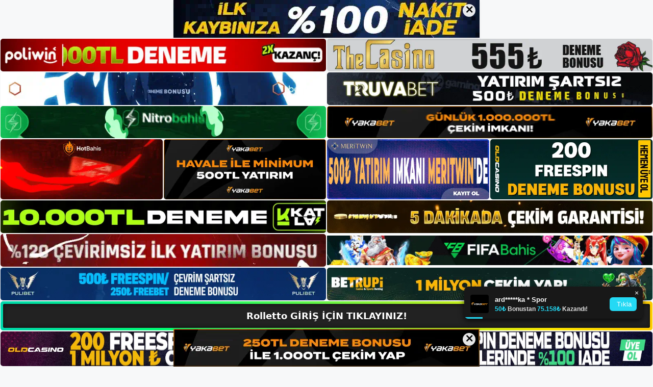

--- FILE ---
content_type: text/html; charset=UTF-8
request_url: https://rollettokayit.com/rolletto-kapatin/
body_size: 22655
content:
<!DOCTYPE html>
<html lang="tr">
<head>
	<meta name="google-site-verification" content="Cw2nB-pu7lIxWS2tIBLd0pA1rS_vQXehSug8qozxMuo" />
	<meta charset="UTF-8">
	<meta name='robots' content='index, follow, max-image-preview:large, max-snippet:-1, max-video-preview:-1' />
<meta name="generator" content="Bu sitenin AMP ve CDN (İç Link) kurulumu NGY tarafından yapılmıştır."/><meta name="viewport" content="width=device-width, initial-scale=1">
	<!-- This site is optimized with the Yoast SEO plugin v26.8 - https://yoast.com/product/yoast-seo-wordpress/ -->
	<title>Rolletto Kapatın - Rolletto Giriş, Rolletto Yeni Adresi</title>
	<meta name="description" content="Rolletto kapatın oturumu kapatmak, site üyeleri için sorun gidermenin son kısmıdır. Bu hemen hemen tüm sayfalar için geçerlidir." />
	<link rel="canonical" href="https://rollettokayit.com/rolletto-kapatin/" />
	<meta property="og:locale" content="tr_TR" />
	<meta property="og:type" content="article" />
	<meta property="og:title" content="Rolletto Kapatın - Rolletto Giriş, Rolletto Yeni Adresi" />
	<meta property="og:description" content="Rolletto kapatın oturumu kapatmak, site üyeleri için sorun gidermenin son kısmıdır. Bu hemen hemen tüm sayfalar için geçerlidir." />
	<meta property="og:url" content="https://rollettokayit.com/rolletto-kapatin/" />
	<meta property="og:site_name" content="Rolletto Giriş, Rolletto Yeni Adresi" />
	<meta property="article:published_time" content="2023-09-09T16:00:00+00:00" />
	<meta name="author" content="admin" />
	<meta name="twitter:card" content="summary_large_image" />
	<meta name="twitter:label1" content="Yazan:" />
	<meta name="twitter:data1" content="admin" />
	<meta name="twitter:label2" content="Tahmini okuma süresi" />
	<meta name="twitter:data2" content="5 dakika" />
	<script type="application/ld+json" class="yoast-schema-graph">{"@context":"https://schema.org","@graph":[{"@type":"Article","@id":"https://rollettokayit.com/rolletto-kapatin/#article","isPartOf":{"@id":"https://rollettokayit.com/rolletto-kapatin/"},"author":{"name":"admin","@id":"https://rollettokayit.com/#/schema/person/4400ea219fe01304181fef51f42eb695"},"headline":"Rolletto Kapatın","datePublished":"2023-09-09T16:00:00+00:00","mainEntityOfPage":{"@id":"https://rollettokayit.com/rolletto-kapatin/"},"wordCount":930,"commentCount":0,"publisher":{"@id":"https://rollettokayit.com/#/schema/person/7703de5df5ea738f089fb3deb9d6dae4"},"image":{"@id":"https://rollettokayit.com/rolletto-kapatin/#primaryimage"},"thumbnailUrl":"https://rollettokayit.com/wp-content/uploads/2023/09/rolletto-kapatin.jpg","keywords":["girisi rolletto","rolletto kapatın","rolletto üyeliği kapatın"],"articleSection":["Rolletto"],"inLanguage":"tr","potentialAction":[{"@type":"CommentAction","name":"Comment","target":["https://rollettokayit.com/rolletto-kapatin/#respond"]}]},{"@type":"WebPage","@id":"https://rollettokayit.com/rolletto-kapatin/","url":"https://rollettokayit.com/rolletto-kapatin/","name":"Rolletto Kapatın - Rolletto Giriş, Rolletto Yeni Adresi","isPartOf":{"@id":"https://rollettokayit.com/#website"},"primaryImageOfPage":{"@id":"https://rollettokayit.com/rolletto-kapatin/#primaryimage"},"image":{"@id":"https://rollettokayit.com/rolletto-kapatin/#primaryimage"},"thumbnailUrl":"https://rollettokayit.com/wp-content/uploads/2023/09/rolletto-kapatin.jpg","datePublished":"2023-09-09T16:00:00+00:00","description":"Rolletto kapatın oturumu kapatmak, site üyeleri için sorun gidermenin son kısmıdır. Bu hemen hemen tüm sayfalar için geçerlidir.","breadcrumb":{"@id":"https://rollettokayit.com/rolletto-kapatin/#breadcrumb"},"inLanguage":"tr","potentialAction":[{"@type":"ReadAction","target":["https://rollettokayit.com/rolletto-kapatin/"]}]},{"@type":"ImageObject","inLanguage":"tr","@id":"https://rollettokayit.com/rolletto-kapatin/#primaryimage","url":"https://rollettokayit.com/wp-content/uploads/2023/09/rolletto-kapatin.jpg","contentUrl":"https://rollettokayit.com/wp-content/uploads/2023/09/rolletto-kapatin.jpg","width":1920,"height":1080,"caption":"Biriktirdiğiniz tutarı küçük bir limitle kolay ve hızlı bir şekilde çekebilmenizi istiyoruz"},{"@type":"BreadcrumbList","@id":"https://rollettokayit.com/rolletto-kapatin/#breadcrumb","itemListElement":[{"@type":"ListItem","position":1,"name":"Anasayfa","item":"https://rollettokayit.com/"},{"@type":"ListItem","position":2,"name":"Rolletto Kapatın"}]},{"@type":"WebSite","@id":"https://rollettokayit.com/#website","url":"https://rollettokayit.com/","name":"Rolletto Giriş, Rolletto Yeni Adresi","description":"Rolletto Bahis Sitesi","publisher":{"@id":"https://rollettokayit.com/#/schema/person/7703de5df5ea738f089fb3deb9d6dae4"},"potentialAction":[{"@type":"SearchAction","target":{"@type":"EntryPoint","urlTemplate":"https://rollettokayit.com/?s={search_term_string}"},"query-input":{"@type":"PropertyValueSpecification","valueRequired":true,"valueName":"search_term_string"}}],"inLanguage":"tr"},{"@type":["Person","Organization"],"@id":"https://rollettokayit.com/#/schema/person/7703de5df5ea738f089fb3deb9d6dae4","name":"rolletto","image":{"@type":"ImageObject","inLanguage":"tr","@id":"https://rollettokayit.com/#/schema/person/image/","url":"https://rollettokayit.com/wp-content/uploads/2023/05/cropped-Rolletto.jpg","contentUrl":"https://rollettokayit.com/wp-content/uploads/2023/05/cropped-Rolletto.jpg","width":113,"height":47,"caption":"rolletto"},"logo":{"@id":"https://rollettokayit.com/#/schema/person/image/"}},{"@type":"Person","@id":"https://rollettokayit.com/#/schema/person/4400ea219fe01304181fef51f42eb695","name":"admin","image":{"@type":"ImageObject","inLanguage":"tr","@id":"https://rollettokayit.com/#/schema/person/image/","url":"https://secure.gravatar.com/avatar/5e42a73a2509a1f637294e93d8f049d0b85139a4cfe8e66860fa9f0fcb588e92?s=96&d=mm&r=g","contentUrl":"https://secure.gravatar.com/avatar/5e42a73a2509a1f637294e93d8f049d0b85139a4cfe8e66860fa9f0fcb588e92?s=96&d=mm&r=g","caption":"admin"},"sameAs":["https://rollettokayit.com"],"url":"https://rollettokayit.com/author/admin/"}]}</script>
	<!-- / Yoast SEO plugin. -->


<link rel="alternate" type="application/rss+xml" title="Rolletto Giriş, Rolletto Yeni Adresi &raquo; akışı" href="https://rollettokayit.com/feed/" />
<link rel="alternate" type="application/rss+xml" title="Rolletto Giriş, Rolletto Yeni Adresi &raquo; yorum akışı" href="https://rollettokayit.com/comments/feed/" />
<link rel="alternate" type="application/rss+xml" title="Rolletto Giriş, Rolletto Yeni Adresi &raquo; Rolletto Kapatın yorum akışı" href="https://rollettokayit.com/rolletto-kapatin/feed/" />
<link rel="alternate" title="oEmbed (JSON)" type="application/json+oembed" href="https://rollettokayit.com/wp-json/oembed/1.0/embed?url=https%3A%2F%2Frollettokayit.com%2Frolletto-kapatin%2F" />
<link rel="alternate" title="oEmbed (XML)" type="text/xml+oembed" href="https://rollettokayit.com/wp-json/oembed/1.0/embed?url=https%3A%2F%2Frollettokayit.com%2Frolletto-kapatin%2F&#038;format=xml" />
<style id='wp-img-auto-sizes-contain-inline-css'>
img:is([sizes=auto i],[sizes^="auto," i]){contain-intrinsic-size:3000px 1500px}
/*# sourceURL=wp-img-auto-sizes-contain-inline-css */
</style>
<style id='wp-emoji-styles-inline-css'>

	img.wp-smiley, img.emoji {
		display: inline !important;
		border: none !important;
		box-shadow: none !important;
		height: 1em !important;
		width: 1em !important;
		margin: 0 0.07em !important;
		vertical-align: -0.1em !important;
		background: none !important;
		padding: 0 !important;
	}
/*# sourceURL=wp-emoji-styles-inline-css */
</style>
<style id='wp-block-library-inline-css'>
:root{--wp-block-synced-color:#7a00df;--wp-block-synced-color--rgb:122,0,223;--wp-bound-block-color:var(--wp-block-synced-color);--wp-editor-canvas-background:#ddd;--wp-admin-theme-color:#007cba;--wp-admin-theme-color--rgb:0,124,186;--wp-admin-theme-color-darker-10:#006ba1;--wp-admin-theme-color-darker-10--rgb:0,107,160.5;--wp-admin-theme-color-darker-20:#005a87;--wp-admin-theme-color-darker-20--rgb:0,90,135;--wp-admin-border-width-focus:2px}@media (min-resolution:192dpi){:root{--wp-admin-border-width-focus:1.5px}}.wp-element-button{cursor:pointer}:root .has-very-light-gray-background-color{background-color:#eee}:root .has-very-dark-gray-background-color{background-color:#313131}:root .has-very-light-gray-color{color:#eee}:root .has-very-dark-gray-color{color:#313131}:root .has-vivid-green-cyan-to-vivid-cyan-blue-gradient-background{background:linear-gradient(135deg,#00d084,#0693e3)}:root .has-purple-crush-gradient-background{background:linear-gradient(135deg,#34e2e4,#4721fb 50%,#ab1dfe)}:root .has-hazy-dawn-gradient-background{background:linear-gradient(135deg,#faaca8,#dad0ec)}:root .has-subdued-olive-gradient-background{background:linear-gradient(135deg,#fafae1,#67a671)}:root .has-atomic-cream-gradient-background{background:linear-gradient(135deg,#fdd79a,#004a59)}:root .has-nightshade-gradient-background{background:linear-gradient(135deg,#330968,#31cdcf)}:root .has-midnight-gradient-background{background:linear-gradient(135deg,#020381,#2874fc)}:root{--wp--preset--font-size--normal:16px;--wp--preset--font-size--huge:42px}.has-regular-font-size{font-size:1em}.has-larger-font-size{font-size:2.625em}.has-normal-font-size{font-size:var(--wp--preset--font-size--normal)}.has-huge-font-size{font-size:var(--wp--preset--font-size--huge)}.has-text-align-center{text-align:center}.has-text-align-left{text-align:left}.has-text-align-right{text-align:right}.has-fit-text{white-space:nowrap!important}#end-resizable-editor-section{display:none}.aligncenter{clear:both}.items-justified-left{justify-content:flex-start}.items-justified-center{justify-content:center}.items-justified-right{justify-content:flex-end}.items-justified-space-between{justify-content:space-between}.screen-reader-text{border:0;clip-path:inset(50%);height:1px;margin:-1px;overflow:hidden;padding:0;position:absolute;width:1px;word-wrap:normal!important}.screen-reader-text:focus{background-color:#ddd;clip-path:none;color:#444;display:block;font-size:1em;height:auto;left:5px;line-height:normal;padding:15px 23px 14px;text-decoration:none;top:5px;width:auto;z-index:100000}html :where(.has-border-color){border-style:solid}html :where([style*=border-top-color]){border-top-style:solid}html :where([style*=border-right-color]){border-right-style:solid}html :where([style*=border-bottom-color]){border-bottom-style:solid}html :where([style*=border-left-color]){border-left-style:solid}html :where([style*=border-width]){border-style:solid}html :where([style*=border-top-width]){border-top-style:solid}html :where([style*=border-right-width]){border-right-style:solid}html :where([style*=border-bottom-width]){border-bottom-style:solid}html :where([style*=border-left-width]){border-left-style:solid}html :where(img[class*=wp-image-]){height:auto;max-width:100%}:where(figure){margin:0 0 1em}html :where(.is-position-sticky){--wp-admin--admin-bar--position-offset:var(--wp-admin--admin-bar--height,0px)}@media screen and (max-width:600px){html :where(.is-position-sticky){--wp-admin--admin-bar--position-offset:0px}}

/*# sourceURL=wp-block-library-inline-css */
</style><style id='wp-block-archives-inline-css'>
.wp-block-archives{box-sizing:border-box}.wp-block-archives-dropdown label{display:block}
/*# sourceURL=https://rollettokayit.com/wp-includes/blocks/archives/style.min.css */
</style>
<style id='wp-block-categories-inline-css'>
.wp-block-categories{box-sizing:border-box}.wp-block-categories.alignleft{margin-right:2em}.wp-block-categories.alignright{margin-left:2em}.wp-block-categories.wp-block-categories-dropdown.aligncenter{text-align:center}.wp-block-categories .wp-block-categories__label{display:block;width:100%}
/*# sourceURL=https://rollettokayit.com/wp-includes/blocks/categories/style.min.css */
</style>
<style id='wp-block-heading-inline-css'>
h1:where(.wp-block-heading).has-background,h2:where(.wp-block-heading).has-background,h3:where(.wp-block-heading).has-background,h4:where(.wp-block-heading).has-background,h5:where(.wp-block-heading).has-background,h6:where(.wp-block-heading).has-background{padding:1.25em 2.375em}h1.has-text-align-left[style*=writing-mode]:where([style*=vertical-lr]),h1.has-text-align-right[style*=writing-mode]:where([style*=vertical-rl]),h2.has-text-align-left[style*=writing-mode]:where([style*=vertical-lr]),h2.has-text-align-right[style*=writing-mode]:where([style*=vertical-rl]),h3.has-text-align-left[style*=writing-mode]:where([style*=vertical-lr]),h3.has-text-align-right[style*=writing-mode]:where([style*=vertical-rl]),h4.has-text-align-left[style*=writing-mode]:where([style*=vertical-lr]),h4.has-text-align-right[style*=writing-mode]:where([style*=vertical-rl]),h5.has-text-align-left[style*=writing-mode]:where([style*=vertical-lr]),h5.has-text-align-right[style*=writing-mode]:where([style*=vertical-rl]),h6.has-text-align-left[style*=writing-mode]:where([style*=vertical-lr]),h6.has-text-align-right[style*=writing-mode]:where([style*=vertical-rl]){rotate:180deg}
/*# sourceURL=https://rollettokayit.com/wp-includes/blocks/heading/style.min.css */
</style>
<style id='wp-block-latest-posts-inline-css'>
.wp-block-latest-posts{box-sizing:border-box}.wp-block-latest-posts.alignleft{margin-right:2em}.wp-block-latest-posts.alignright{margin-left:2em}.wp-block-latest-posts.wp-block-latest-posts__list{list-style:none}.wp-block-latest-posts.wp-block-latest-posts__list li{clear:both;overflow-wrap:break-word}.wp-block-latest-posts.is-grid{display:flex;flex-wrap:wrap}.wp-block-latest-posts.is-grid li{margin:0 1.25em 1.25em 0;width:100%}@media (min-width:600px){.wp-block-latest-posts.columns-2 li{width:calc(50% - .625em)}.wp-block-latest-posts.columns-2 li:nth-child(2n){margin-right:0}.wp-block-latest-posts.columns-3 li{width:calc(33.33333% - .83333em)}.wp-block-latest-posts.columns-3 li:nth-child(3n){margin-right:0}.wp-block-latest-posts.columns-4 li{width:calc(25% - .9375em)}.wp-block-latest-posts.columns-4 li:nth-child(4n){margin-right:0}.wp-block-latest-posts.columns-5 li{width:calc(20% - 1em)}.wp-block-latest-posts.columns-5 li:nth-child(5n){margin-right:0}.wp-block-latest-posts.columns-6 li{width:calc(16.66667% - 1.04167em)}.wp-block-latest-posts.columns-6 li:nth-child(6n){margin-right:0}}:root :where(.wp-block-latest-posts.is-grid){padding:0}:root :where(.wp-block-latest-posts.wp-block-latest-posts__list){padding-left:0}.wp-block-latest-posts__post-author,.wp-block-latest-posts__post-date{display:block;font-size:.8125em}.wp-block-latest-posts__post-excerpt,.wp-block-latest-posts__post-full-content{margin-bottom:1em;margin-top:.5em}.wp-block-latest-posts__featured-image a{display:inline-block}.wp-block-latest-posts__featured-image img{height:auto;max-width:100%;width:auto}.wp-block-latest-posts__featured-image.alignleft{float:left;margin-right:1em}.wp-block-latest-posts__featured-image.alignright{float:right;margin-left:1em}.wp-block-latest-posts__featured-image.aligncenter{margin-bottom:1em;text-align:center}
/*# sourceURL=https://rollettokayit.com/wp-includes/blocks/latest-posts/style.min.css */
</style>
<style id='wp-block-tag-cloud-inline-css'>
.wp-block-tag-cloud{box-sizing:border-box}.wp-block-tag-cloud.aligncenter{justify-content:center;text-align:center}.wp-block-tag-cloud a{display:inline-block;margin-right:5px}.wp-block-tag-cloud span{display:inline-block;margin-left:5px;text-decoration:none}:root :where(.wp-block-tag-cloud.is-style-outline){display:flex;flex-wrap:wrap;gap:1ch}:root :where(.wp-block-tag-cloud.is-style-outline a){border:1px solid;font-size:unset!important;margin-right:0;padding:1ch 2ch;text-decoration:none!important}
/*# sourceURL=https://rollettokayit.com/wp-includes/blocks/tag-cloud/style.min.css */
</style>
<style id='wp-block-group-inline-css'>
.wp-block-group{box-sizing:border-box}:where(.wp-block-group.wp-block-group-is-layout-constrained){position:relative}
/*# sourceURL=https://rollettokayit.com/wp-includes/blocks/group/style.min.css */
</style>
<style id='global-styles-inline-css'>
:root{--wp--preset--aspect-ratio--square: 1;--wp--preset--aspect-ratio--4-3: 4/3;--wp--preset--aspect-ratio--3-4: 3/4;--wp--preset--aspect-ratio--3-2: 3/2;--wp--preset--aspect-ratio--2-3: 2/3;--wp--preset--aspect-ratio--16-9: 16/9;--wp--preset--aspect-ratio--9-16: 9/16;--wp--preset--color--black: #000000;--wp--preset--color--cyan-bluish-gray: #abb8c3;--wp--preset--color--white: #ffffff;--wp--preset--color--pale-pink: #f78da7;--wp--preset--color--vivid-red: #cf2e2e;--wp--preset--color--luminous-vivid-orange: #ff6900;--wp--preset--color--luminous-vivid-amber: #fcb900;--wp--preset--color--light-green-cyan: #7bdcb5;--wp--preset--color--vivid-green-cyan: #00d084;--wp--preset--color--pale-cyan-blue: #8ed1fc;--wp--preset--color--vivid-cyan-blue: #0693e3;--wp--preset--color--vivid-purple: #9b51e0;--wp--preset--color--contrast: var(--contrast);--wp--preset--color--contrast-2: var(--contrast-2);--wp--preset--color--contrast-3: var(--contrast-3);--wp--preset--color--base: var(--base);--wp--preset--color--base-2: var(--base-2);--wp--preset--color--base-3: var(--base-3);--wp--preset--color--accent: var(--accent);--wp--preset--gradient--vivid-cyan-blue-to-vivid-purple: linear-gradient(135deg,rgb(6,147,227) 0%,rgb(155,81,224) 100%);--wp--preset--gradient--light-green-cyan-to-vivid-green-cyan: linear-gradient(135deg,rgb(122,220,180) 0%,rgb(0,208,130) 100%);--wp--preset--gradient--luminous-vivid-amber-to-luminous-vivid-orange: linear-gradient(135deg,rgb(252,185,0) 0%,rgb(255,105,0) 100%);--wp--preset--gradient--luminous-vivid-orange-to-vivid-red: linear-gradient(135deg,rgb(255,105,0) 0%,rgb(207,46,46) 100%);--wp--preset--gradient--very-light-gray-to-cyan-bluish-gray: linear-gradient(135deg,rgb(238,238,238) 0%,rgb(169,184,195) 100%);--wp--preset--gradient--cool-to-warm-spectrum: linear-gradient(135deg,rgb(74,234,220) 0%,rgb(151,120,209) 20%,rgb(207,42,186) 40%,rgb(238,44,130) 60%,rgb(251,105,98) 80%,rgb(254,248,76) 100%);--wp--preset--gradient--blush-light-purple: linear-gradient(135deg,rgb(255,206,236) 0%,rgb(152,150,240) 100%);--wp--preset--gradient--blush-bordeaux: linear-gradient(135deg,rgb(254,205,165) 0%,rgb(254,45,45) 50%,rgb(107,0,62) 100%);--wp--preset--gradient--luminous-dusk: linear-gradient(135deg,rgb(255,203,112) 0%,rgb(199,81,192) 50%,rgb(65,88,208) 100%);--wp--preset--gradient--pale-ocean: linear-gradient(135deg,rgb(255,245,203) 0%,rgb(182,227,212) 50%,rgb(51,167,181) 100%);--wp--preset--gradient--electric-grass: linear-gradient(135deg,rgb(202,248,128) 0%,rgb(113,206,126) 100%);--wp--preset--gradient--midnight: linear-gradient(135deg,rgb(2,3,129) 0%,rgb(40,116,252) 100%);--wp--preset--font-size--small: 13px;--wp--preset--font-size--medium: 20px;--wp--preset--font-size--large: 36px;--wp--preset--font-size--x-large: 42px;--wp--preset--spacing--20: 0.44rem;--wp--preset--spacing--30: 0.67rem;--wp--preset--spacing--40: 1rem;--wp--preset--spacing--50: 1.5rem;--wp--preset--spacing--60: 2.25rem;--wp--preset--spacing--70: 3.38rem;--wp--preset--spacing--80: 5.06rem;--wp--preset--shadow--natural: 6px 6px 9px rgba(0, 0, 0, 0.2);--wp--preset--shadow--deep: 12px 12px 50px rgba(0, 0, 0, 0.4);--wp--preset--shadow--sharp: 6px 6px 0px rgba(0, 0, 0, 0.2);--wp--preset--shadow--outlined: 6px 6px 0px -3px rgb(255, 255, 255), 6px 6px rgb(0, 0, 0);--wp--preset--shadow--crisp: 6px 6px 0px rgb(0, 0, 0);}:where(.is-layout-flex){gap: 0.5em;}:where(.is-layout-grid){gap: 0.5em;}body .is-layout-flex{display: flex;}.is-layout-flex{flex-wrap: wrap;align-items: center;}.is-layout-flex > :is(*, div){margin: 0;}body .is-layout-grid{display: grid;}.is-layout-grid > :is(*, div){margin: 0;}:where(.wp-block-columns.is-layout-flex){gap: 2em;}:where(.wp-block-columns.is-layout-grid){gap: 2em;}:where(.wp-block-post-template.is-layout-flex){gap: 1.25em;}:where(.wp-block-post-template.is-layout-grid){gap: 1.25em;}.has-black-color{color: var(--wp--preset--color--black) !important;}.has-cyan-bluish-gray-color{color: var(--wp--preset--color--cyan-bluish-gray) !important;}.has-white-color{color: var(--wp--preset--color--white) !important;}.has-pale-pink-color{color: var(--wp--preset--color--pale-pink) !important;}.has-vivid-red-color{color: var(--wp--preset--color--vivid-red) !important;}.has-luminous-vivid-orange-color{color: var(--wp--preset--color--luminous-vivid-orange) !important;}.has-luminous-vivid-amber-color{color: var(--wp--preset--color--luminous-vivid-amber) !important;}.has-light-green-cyan-color{color: var(--wp--preset--color--light-green-cyan) !important;}.has-vivid-green-cyan-color{color: var(--wp--preset--color--vivid-green-cyan) !important;}.has-pale-cyan-blue-color{color: var(--wp--preset--color--pale-cyan-blue) !important;}.has-vivid-cyan-blue-color{color: var(--wp--preset--color--vivid-cyan-blue) !important;}.has-vivid-purple-color{color: var(--wp--preset--color--vivid-purple) !important;}.has-black-background-color{background-color: var(--wp--preset--color--black) !important;}.has-cyan-bluish-gray-background-color{background-color: var(--wp--preset--color--cyan-bluish-gray) !important;}.has-white-background-color{background-color: var(--wp--preset--color--white) !important;}.has-pale-pink-background-color{background-color: var(--wp--preset--color--pale-pink) !important;}.has-vivid-red-background-color{background-color: var(--wp--preset--color--vivid-red) !important;}.has-luminous-vivid-orange-background-color{background-color: var(--wp--preset--color--luminous-vivid-orange) !important;}.has-luminous-vivid-amber-background-color{background-color: var(--wp--preset--color--luminous-vivid-amber) !important;}.has-light-green-cyan-background-color{background-color: var(--wp--preset--color--light-green-cyan) !important;}.has-vivid-green-cyan-background-color{background-color: var(--wp--preset--color--vivid-green-cyan) !important;}.has-pale-cyan-blue-background-color{background-color: var(--wp--preset--color--pale-cyan-blue) !important;}.has-vivid-cyan-blue-background-color{background-color: var(--wp--preset--color--vivid-cyan-blue) !important;}.has-vivid-purple-background-color{background-color: var(--wp--preset--color--vivid-purple) !important;}.has-black-border-color{border-color: var(--wp--preset--color--black) !important;}.has-cyan-bluish-gray-border-color{border-color: var(--wp--preset--color--cyan-bluish-gray) !important;}.has-white-border-color{border-color: var(--wp--preset--color--white) !important;}.has-pale-pink-border-color{border-color: var(--wp--preset--color--pale-pink) !important;}.has-vivid-red-border-color{border-color: var(--wp--preset--color--vivid-red) !important;}.has-luminous-vivid-orange-border-color{border-color: var(--wp--preset--color--luminous-vivid-orange) !important;}.has-luminous-vivid-amber-border-color{border-color: var(--wp--preset--color--luminous-vivid-amber) !important;}.has-light-green-cyan-border-color{border-color: var(--wp--preset--color--light-green-cyan) !important;}.has-vivid-green-cyan-border-color{border-color: var(--wp--preset--color--vivid-green-cyan) !important;}.has-pale-cyan-blue-border-color{border-color: var(--wp--preset--color--pale-cyan-blue) !important;}.has-vivid-cyan-blue-border-color{border-color: var(--wp--preset--color--vivid-cyan-blue) !important;}.has-vivid-purple-border-color{border-color: var(--wp--preset--color--vivid-purple) !important;}.has-vivid-cyan-blue-to-vivid-purple-gradient-background{background: var(--wp--preset--gradient--vivid-cyan-blue-to-vivid-purple) !important;}.has-light-green-cyan-to-vivid-green-cyan-gradient-background{background: var(--wp--preset--gradient--light-green-cyan-to-vivid-green-cyan) !important;}.has-luminous-vivid-amber-to-luminous-vivid-orange-gradient-background{background: var(--wp--preset--gradient--luminous-vivid-amber-to-luminous-vivid-orange) !important;}.has-luminous-vivid-orange-to-vivid-red-gradient-background{background: var(--wp--preset--gradient--luminous-vivid-orange-to-vivid-red) !important;}.has-very-light-gray-to-cyan-bluish-gray-gradient-background{background: var(--wp--preset--gradient--very-light-gray-to-cyan-bluish-gray) !important;}.has-cool-to-warm-spectrum-gradient-background{background: var(--wp--preset--gradient--cool-to-warm-spectrum) !important;}.has-blush-light-purple-gradient-background{background: var(--wp--preset--gradient--blush-light-purple) !important;}.has-blush-bordeaux-gradient-background{background: var(--wp--preset--gradient--blush-bordeaux) !important;}.has-luminous-dusk-gradient-background{background: var(--wp--preset--gradient--luminous-dusk) !important;}.has-pale-ocean-gradient-background{background: var(--wp--preset--gradient--pale-ocean) !important;}.has-electric-grass-gradient-background{background: var(--wp--preset--gradient--electric-grass) !important;}.has-midnight-gradient-background{background: var(--wp--preset--gradient--midnight) !important;}.has-small-font-size{font-size: var(--wp--preset--font-size--small) !important;}.has-medium-font-size{font-size: var(--wp--preset--font-size--medium) !important;}.has-large-font-size{font-size: var(--wp--preset--font-size--large) !important;}.has-x-large-font-size{font-size: var(--wp--preset--font-size--x-large) !important;}
/*# sourceURL=global-styles-inline-css */
</style>

<style id='classic-theme-styles-inline-css'>
/*! This file is auto-generated */
.wp-block-button__link{color:#fff;background-color:#32373c;border-radius:9999px;box-shadow:none;text-decoration:none;padding:calc(.667em + 2px) calc(1.333em + 2px);font-size:1.125em}.wp-block-file__button{background:#32373c;color:#fff;text-decoration:none}
/*# sourceURL=/wp-includes/css/classic-themes.min.css */
</style>
<link rel='stylesheet' id='generate-comments-css' href='https://rollettokayit.com/wp-content/themes/generatepress/assets/css/components/comments.min.css?ver=3.3.0' media='all' />
<link rel='stylesheet' id='generate-style-css' href='https://rollettokayit.com/wp-content/themes/generatepress/assets/css/main.min.css?ver=3.3.0' media='all' />
<style id='generate-style-inline-css'>
body{background-color:var(--base-2);color:var(--contrast);}a{color:var(--accent);}a{text-decoration:underline;}.entry-title a, .site-branding a, a.button, .wp-block-button__link, .main-navigation a{text-decoration:none;}a:hover, a:focus, a:active{color:var(--contrast);}.wp-block-group__inner-container{max-width:1200px;margin-left:auto;margin-right:auto;}:root{--contrast:#222222;--contrast-2:#575760;--contrast-3:#b2b2be;--base:#f0f0f0;--base-2:#f7f8f9;--base-3:#ffffff;--accent:#1e73be;}:root .has-contrast-color{color:var(--contrast);}:root .has-contrast-background-color{background-color:var(--contrast);}:root .has-contrast-2-color{color:var(--contrast-2);}:root .has-contrast-2-background-color{background-color:var(--contrast-2);}:root .has-contrast-3-color{color:var(--contrast-3);}:root .has-contrast-3-background-color{background-color:var(--contrast-3);}:root .has-base-color{color:var(--base);}:root .has-base-background-color{background-color:var(--base);}:root .has-base-2-color{color:var(--base-2);}:root .has-base-2-background-color{background-color:var(--base-2);}:root .has-base-3-color{color:var(--base-3);}:root .has-base-3-background-color{background-color:var(--base-3);}:root .has-accent-color{color:var(--accent);}:root .has-accent-background-color{background-color:var(--accent);}.top-bar{background-color:#636363;color:#ffffff;}.top-bar a{color:#ffffff;}.top-bar a:hover{color:#303030;}.site-header{background-color:var(--base-3);}.main-title a,.main-title a:hover{color:var(--contrast);}.site-description{color:var(--contrast-2);}.mobile-menu-control-wrapper .menu-toggle,.mobile-menu-control-wrapper .menu-toggle:hover,.mobile-menu-control-wrapper .menu-toggle:focus,.has-inline-mobile-toggle #site-navigation.toggled{background-color:rgba(0, 0, 0, 0.02);}.main-navigation,.main-navigation ul ul{background-color:var(--base-3);}.main-navigation .main-nav ul li a, .main-navigation .menu-toggle, .main-navigation .menu-bar-items{color:var(--contrast);}.main-navigation .main-nav ul li:not([class*="current-menu-"]):hover > a, .main-navigation .main-nav ul li:not([class*="current-menu-"]):focus > a, .main-navigation .main-nav ul li.sfHover:not([class*="current-menu-"]) > a, .main-navigation .menu-bar-item:hover > a, .main-navigation .menu-bar-item.sfHover > a{color:var(--accent);}button.menu-toggle:hover,button.menu-toggle:focus{color:var(--contrast);}.main-navigation .main-nav ul li[class*="current-menu-"] > a{color:var(--accent);}.navigation-search input[type="search"],.navigation-search input[type="search"]:active, .navigation-search input[type="search"]:focus, .main-navigation .main-nav ul li.search-item.active > a, .main-navigation .menu-bar-items .search-item.active > a{color:var(--accent);}.main-navigation ul ul{background-color:var(--base);}.separate-containers .inside-article, .separate-containers .comments-area, .separate-containers .page-header, .one-container .container, .separate-containers .paging-navigation, .inside-page-header{background-color:var(--base-3);}.entry-title a{color:var(--contrast);}.entry-title a:hover{color:var(--contrast-2);}.entry-meta{color:var(--contrast-2);}.sidebar .widget{background-color:var(--base-3);}.footer-widgets{background-color:var(--base-3);}.site-info{background-color:var(--base-3);}input[type="text"],input[type="email"],input[type="url"],input[type="password"],input[type="search"],input[type="tel"],input[type="number"],textarea,select{color:var(--contrast);background-color:var(--base-2);border-color:var(--base);}input[type="text"]:focus,input[type="email"]:focus,input[type="url"]:focus,input[type="password"]:focus,input[type="search"]:focus,input[type="tel"]:focus,input[type="number"]:focus,textarea:focus,select:focus{color:var(--contrast);background-color:var(--base-2);border-color:var(--contrast-3);}button,html input[type="button"],input[type="reset"],input[type="submit"],a.button,a.wp-block-button__link:not(.has-background){color:#ffffff;background-color:#55555e;}button:hover,html input[type="button"]:hover,input[type="reset"]:hover,input[type="submit"]:hover,a.button:hover,button:focus,html input[type="button"]:focus,input[type="reset"]:focus,input[type="submit"]:focus,a.button:focus,a.wp-block-button__link:not(.has-background):active,a.wp-block-button__link:not(.has-background):focus,a.wp-block-button__link:not(.has-background):hover{color:#ffffff;background-color:#3f4047;}a.generate-back-to-top{background-color:rgba( 0,0,0,0.4 );color:#ffffff;}a.generate-back-to-top:hover,a.generate-back-to-top:focus{background-color:rgba( 0,0,0,0.6 );color:#ffffff;}:root{--gp-search-modal-bg-color:var(--base-3);--gp-search-modal-text-color:var(--contrast);--gp-search-modal-overlay-bg-color:rgba(0,0,0,0.2);}@media (max-width:768px){.main-navigation .menu-bar-item:hover > a, .main-navigation .menu-bar-item.sfHover > a{background:none;color:var(--contrast);}}.nav-below-header .main-navigation .inside-navigation.grid-container, .nav-above-header .main-navigation .inside-navigation.grid-container{padding:0px 20px 0px 20px;}.site-main .wp-block-group__inner-container{padding:40px;}.separate-containers .paging-navigation{padding-top:20px;padding-bottom:20px;}.entry-content .alignwide, body:not(.no-sidebar) .entry-content .alignfull{margin-left:-40px;width:calc(100% + 80px);max-width:calc(100% + 80px);}.rtl .menu-item-has-children .dropdown-menu-toggle{padding-left:20px;}.rtl .main-navigation .main-nav ul li.menu-item-has-children > a{padding-right:20px;}@media (max-width:768px){.separate-containers .inside-article, .separate-containers .comments-area, .separate-containers .page-header, .separate-containers .paging-navigation, .one-container .site-content, .inside-page-header{padding:30px;}.site-main .wp-block-group__inner-container{padding:30px;}.inside-top-bar{padding-right:30px;padding-left:30px;}.inside-header{padding-right:30px;padding-left:30px;}.widget-area .widget{padding-top:30px;padding-right:30px;padding-bottom:30px;padding-left:30px;}.footer-widgets-container{padding-top:30px;padding-right:30px;padding-bottom:30px;padding-left:30px;}.inside-site-info{padding-right:30px;padding-left:30px;}.entry-content .alignwide, body:not(.no-sidebar) .entry-content .alignfull{margin-left:-30px;width:calc(100% + 60px);max-width:calc(100% + 60px);}.one-container .site-main .paging-navigation{margin-bottom:20px;}}/* End cached CSS */.is-right-sidebar{width:30%;}.is-left-sidebar{width:30%;}.site-content .content-area{width:70%;}@media (max-width:768px){.main-navigation .menu-toggle,.sidebar-nav-mobile:not(#sticky-placeholder){display:block;}.main-navigation ul,.gen-sidebar-nav,.main-navigation:not(.slideout-navigation):not(.toggled) .main-nav > ul,.has-inline-mobile-toggle #site-navigation .inside-navigation > *:not(.navigation-search):not(.main-nav){display:none;}.nav-align-right .inside-navigation,.nav-align-center .inside-navigation{justify-content:space-between;}.has-inline-mobile-toggle .mobile-menu-control-wrapper{display:flex;flex-wrap:wrap;}.has-inline-mobile-toggle .inside-header{flex-direction:row;text-align:left;flex-wrap:wrap;}.has-inline-mobile-toggle .header-widget,.has-inline-mobile-toggle #site-navigation{flex-basis:100%;}.nav-float-left .has-inline-mobile-toggle #site-navigation{order:10;}}
/*# sourceURL=generate-style-inline-css */
</style>
<link rel="https://api.w.org/" href="https://rollettokayit.com/wp-json/" /><link rel="alternate" title="JSON" type="application/json" href="https://rollettokayit.com/wp-json/wp/v2/posts/157" /><link rel="EditURI" type="application/rsd+xml" title="RSD" href="https://rollettokayit.com/xmlrpc.php?rsd" />
<meta name="generator" content="WordPress 6.9" />
<link rel='shortlink' href='https://rollettokayit.com/?p=157' />
<link rel="pingback" href="https://rollettokayit.com/xmlrpc.php">
<link rel="amphtml" href="https://rollettokayitcom.seomorax.com/rolletto-kapatin/amp/"><link rel="icon" href="https://rollettokayit.com/wp-content/uploads/2023/05/cropped-cropped-Rolletto-32x32.jpg" sizes="32x32" />
<link rel="icon" href="https://rollettokayit.com/wp-content/uploads/2023/05/cropped-cropped-Rolletto-192x192.jpg" sizes="192x192" />
<link rel="apple-touch-icon" href="https://rollettokayit.com/wp-content/uploads/2023/05/cropped-cropped-Rolletto-180x180.jpg" />
<meta name="msapplication-TileImage" content="https://rollettokayit.com/wp-content/uploads/2023/05/cropped-cropped-Rolletto-270x270.jpg" />
	<head>

    <meta charset="UTF-8">
    <meta name="viewport"
          content="width=device-width, user-scalable=no, initial-scale=1.0, maximum-scale=1.0, minimum-scale=1.0">
    <meta http-equiv="X-UA-Compatible" content="ie=edge">
    </head>



<style>

    .footer iframe{
        position:fixed;
        bottom:0;
        z-index:9999;
          
      }
      
  .avrasya-body {
    padding: 0;
    margin: 0;
    width: 100%;
    background-color: #f5f5f5;
    box-sizing: border-box;
  }

  .avrasya-footer-notifi iframe {
    position: fixed;
    bottom: 0;
    z-index: 9999999;
  }

  .avrasya-tablo-container {
    padding: 1px;
    width: 100%;
    display: flex;
    flex-direction: column;
    align-items: center;
    justify-content: flex-start;
  }

  .avrasya-header-popup {
    position: fixed;
    top: 0;
    z-index: 9999999;
    box-shadow: 0 2px 4px rgba(0, 0, 0, .1);
  }

  .avrasya-header-popup-content {
    margin: 0 auto;
  }

  .avrasya-header-popup-content img {
    width: 100%;
    object-fit: contain;
  }

  .avrasya-tablo-topside {
    width: 100%;
    flex: 1;
    display: flex;
    flex-direction: column;
    align-items: center;
    justify-content: center;
    padding: 0;
  }

  .avrasya-avrasya-tablo-topcard-continer,
  .avrasya-avrasya-tablo-card-continer,
  .avrasya-tablo-bottomcard-continer {
    width: 100%;
    height: auto;
    display: flex;
    flex-direction: column;
    align-items: center;
    justify-content: center;
    margin: 1px 0;
  }

  .avrasya-tablo-topcard,
  .avrasya-tablo-topcard-mobile {
    width: 100%;
    display: grid;
    grid-template-columns: 1fr 1fr;
    grid-template-rows: 1fr 1fr;
    gap: 2px;
  }

  .avrasya-tablo-topcard-mobile {
    display: none;
  }

  .avrasya-tablo-card,
  .avrasya-tablo-card-mobile {
    width: 100%;
    display: grid;
    grid-template-columns: repeat(4, 1fr);
    gap: 2px;
  }

  .avrasya-tablo-card-mobile {
    display: none;
  }

  .avrasya-tablo-bottomcard,
  .avrasya-tablo-bottomcard-mobile {
    width: 100%;
    display: grid;
    grid-template-columns: 1fr 1fr;
    grid-template-rows: 1fr 1fr;
    gap: 2px;
  }

  .avrasya-tablo-bottomcard-mobile {
    display: none;
  }

  .avrasya-tablo-topcard a,
  .avrasya-tablo-topcard-mobile a,
  .avrasya-tablo-card a,
  .avrasya-tablo-card-mobile a,
  .avrasya-tablo-bottomcard a,
  .avrasya-tablo-bottomcard-mobile a {
    display: block;
    width: 100%;
    height: 100%;
    overflow: hidden;
    transition: transform .3s ease;
    background-color: #fff;
  }

  .avrasya-tablo-topcard a img,
  .avrasya-tablo-topcard-mobile a img,
  .avrasya-tablo-card a img,
  .avrasya-tablo-card-mobile a img,
  .avrasya-tablo-bottomcard a img,
  .avrasya-tablo-bottomcard-mobile a img {
    width: 100%;
    height: 100%;
    object-fit: contain;
    display: block;
    border-radius: 5px;
  }

  .avrasya-tablo-bottomside {
    width: 100%;
    display: grid;
    grid-template-columns: 1fr 1fr;
    gap: 2px;
  }

  .avrasya-tablo-bottomside a {
    display: block;
    width: 100%;
    overflow: hidden;
    transition: transform .3s ease;
    background-color: #fff;
  }

  .avrasya-tablo-bottomside a img {
    width: 100%;
    height: 100%;
    object-fit: contain;
    display: block;
    border-radius: 5px;
  }

  .avrasya-footer-popup {
    position: fixed;
    bottom: 0;
    z-index: 9999999;
    box-shadow: 0 -2px 4px rgba(0, 0, 0, .1);
    margin-top: auto;
  }

  .avrasya-footer-popup-content {
    margin: 0 auto;
    padding: 0;
  }

  .avrasya-footer-popup-content img {
    width: 100%;
    object-fit: contain;
  }

  .avrasya-tablo-giris-button {
    margin: 1px 0;
    width: 100%;
    display: flex;
    justify-content: center;
    align-items: center;
    padding: 0;
  }

  .avrasya-footer-popup-content-left {
    margin-bottom: -6px;
  }

  .avrasya-header-popup-content-left {
    margin-bottom: -6px;
  }

  .avrasya-tablo-giris-button {
    margin: 1px 0;
    width: 100%;
    border-radius: 5px;
    padding: 0;
    background: linear-gradient(90deg,
        #00a2ff,
        #00ff73,
        #ffe600,
        #ff7b00,
        #ff00c8,
        #00a2ff);
    background-size: 300% 100%;
    animation: ledBorderMove 4s linear infinite;
    overflow: hidden;
  }

  .avrasya-tablo-giris-button a.button {
    text-align: center;
    display: flex;
    align-items: center;
    justify-content: center;
    margin: 5px;
    width: calc(100% - 4px);
    min-height: 44px;
    border-radius: 3px;
    background: #222;
    color: #fff;
    font-size: 18px;
    font-weight: bold;
    text-decoration: none;
    text-shadow: 0 2px 0 rgba(0, 0, 0, .4);
    box-shadow: inset 0 0 8px rgba(0, 0, 0, 0.6);
  }

  @keyframes ledBorderMove {
    0% {
      background-position: 0% 50%;
    }

    100% {
      background-position: 300% 50%;
    }
  }


  #close-top:checked~.avrasya-header-popup {
    display: none;
  }

  #close-bottom:checked~.avrasya-footer-popup {
    display: none;
  }

  .avrasya-tablo-banner-wrapper {
    position: relative;
  }

  .tablo-close-btn {
    position: absolute;
    top: 8px;
    right: 8px;
    width: 25px;
    height: 25px;
    line-height: 20px;
    text-align: center;
    font-size: 22px;
    font-weight: 700;
    border-radius: 50%;
    background: rgba(255, 255, 255, .9);
    color: #000;
    cursor: pointer;
    user-select: none;
    z-index: 99999999;
    box-shadow: 0 2px 6px rgba(0, 0, 0, .2);
  }

  .tablo-close-btn:hover,
  .tablo-close-btn:focus {
    outline: 2px solid rgba(255, 255, 255, .7);
  }

  .avrasya-tablo-bottomside-container {
    width: 100%;
    margin: 1px 0;
  }

  .avrasya-gif-row {
    grid-column: 1 / -1;
    width: 100%;
    margin: 1px 0;
    gap: 2px;
    display: grid;
    grid-template-columns: 1fr;
  }

  .avrasya-gif-row-mobile {
    display: none;
  }

  .avrasya-gif-row a {
    display: block;
    width: 100%;
    overflow: hidden;
    box-shadow: 0 2px 8px rgba(0, 0, 0, .1);
    transition: transform .3s ease;
    background-color: #fff;
  }

  .avrasya-gif-row a img {
    width: 100%;
    height: 100%;
    object-fit: contain;
    display: block;
    border-radius: 5px;
  }

  #close-top:checked~.avrasya-header-popup {
    display: none;
  }

  #close-top:checked~.header-spacer {
    display: none;
  }

  @media (min-width:600px) {

    .header-spacer {
      padding-bottom: 74px;
    }
  }

  @media (max-width: 1200px) {
    .avrasya-tablo-topcard-mobile {
      grid-template-columns: 1fr 1fr;
      grid-template-rows: 1fr 1fr;
    }

    .avrasya-tablo-card-mobile {
      grid-template-columns: repeat(4, 1fr);
    }

    .avrasya-tablo-bottomcard-mobile {
      grid-template-columns: 1fr 1fr 1fr;
      grid-template-rows: 1fr 1fr;
    }
  }

  @media (max-width: 900px) {
    .avrasya-gif-row {
      display: none;
    }

    .avrasya-gif-row-mobile {
      display: grid;
    }

    .avrasya-tablo-topcard-mobile,
    .avrasya-tablo-card-mobile,
    .avrasya-tablo-bottomcard-mobile {
      display: grid;
    }

    .avrasya-tablo-topcard,
    .avrasya-tablo-card,
    .avrasya-tablo-bottomcard {
      display: none;
    }

    .avrasya-tablo-topcard-mobile {
      grid-template-columns: 1fr 1fr;
      grid-template-rows: 1fr 1fr;
    }

    .avrasya-tablo-card-mobile {
      grid-template-columns: 1fr 1fr 1fr 1fr;
    }

    .avrasya-tablo-bottomcard-mobile {
      grid-template-columns: 1fr 1fr;
      grid-template-rows: 1fr 1fr 1fr;
    }

    .avrasya-tablo-bottomside {
      grid-template-columns: 1fr;
    }
  }

  @media (max-width:600px) {
    .header-spacer {
      width: 100%;
      aspect-ratio: var(--header-w, 600) / var(--header-h, 74);
    }
  }

  @media (max-width: 500px) {
    .avrasya-tablo-giris-button a.button {
      font-size: 15px;
    }

    .tablo-close-btn {
      width: 15px;
      height: 15px;
      font-size: 15px;
      line-height: 12px;
    }
  }

  @media (max-width: 400px) {
    .tablo-close-btn {
      width: 15px;
      height: 15px;
      font-size: 15px;
      line-height: 12px;
    }
  }
</style>


<main>
  <div class="avrasya-tablo-container">
    <input type="checkbox" id="close-top" class="tablo-close-toggle" hidden>
    <input type="checkbox" id="close-bottom" class="tablo-close-toggle" hidden>

          <div class="avrasya-header-popup">
        <div class="avrasya-header-popup-content avrasya-tablo-banner-wrapper">
          <label for="close-top" class="tablo-close-btn tablo-close-btn--top" aria-label="Üst bannerı kapat">×</label>
          <div class="avrasya-header-popup-content-left">
            <a href="http://shortslink2-4.com/headerbanner" rel="noopener">
              <img src="https://tabloproject2-2.com/modtablo/uploads/banner/popuphead.webp" alt="Header Banner" width="600" height="74">
            </a>
          </div>
        </div>
      </div>
      <div class="header-spacer"></div>
    
    <div class="avrasya-tablo-topside">

      <div class="avrasya-avrasya-tablo-topcard-continer">
        <div class="avrasya-tablo-topcard">
                      <a href="http://shortslink2-4.com/top1" rel="noopener">
              <img src="https://tabloproject2-2.com/modtablo/uploads/gif/poliwinweb-banner.webp" alt="" layout="responsive" width="800" height="80" layout="responsive" alt="Desktop banner">
            </a>
                      <a href="http://shortslink2-4.com/top2" rel="noopener">
              <img src="https://tabloproject2-2.com/modtablo/uploads/gif/thecasinoweb-banner.webp" alt="" layout="responsive" width="800" height="80" layout="responsive" alt="Desktop banner">
            </a>
                      <a href="http://shortslink2-4.com/top3" rel="noopener">
              <img src="https://tabloproject2-2.com/modtablo/uploads/gif/betboxweb-banner.webp" alt="" layout="responsive" width="800" height="80" layout="responsive" alt="Desktop banner">
            </a>
                      <a href="http://shortslink2-4.com/top4" rel="noopener">
              <img src="https://tabloproject2-2.com/modtablo/uploads/gif/truvabetweb-banner.webp" alt="" layout="responsive" width="800" height="80" layout="responsive" alt="Desktop banner">
            </a>
                      <a href="http://shortslink2-4.com/top5" rel="noopener">
              <img src="https://tabloproject2-2.com/modtablo/uploads/gif/nitrobahisweb-banner.webp" alt="" layout="responsive" width="800" height="80" layout="responsive" alt="Desktop banner">
            </a>
                      <a href="http://shortslink2-4.com/top6" rel="noopener">
              <img src="https://tabloproject2-2.com/modtablo/uploads/gif/yakabetweb-banner.webp" alt="" layout="responsive" width="800" height="80" layout="responsive" alt="Desktop banner">
            </a>
                  </div>
        <div class="avrasya-tablo-topcard-mobile">
                      <a href="http://shortslink2-4.com/top1" rel="noopener">
              <img src="https://tabloproject2-2.com/modtablo/uploads/gif/poliwinmobil-banner.webp" alt="" layout="responsive" width="210" height="50" layout="responsive" alt="Mobile banner">
            </a>
                      <a href="http://shortslink2-4.com/top2" rel="noopener">
              <img src="https://tabloproject2-2.com/modtablo/uploads/gif/thecasinomobil-banner.webp" alt="" layout="responsive" width="210" height="50" layout="responsive" alt="Mobile banner">
            </a>
                      <a href="http://shortslink2-4.com/top3" rel="noopener">
              <img src="https://tabloproject2-2.com/modtablo/uploads/gif/betboxmobil-banner.webp" alt="" layout="responsive" width="210" height="50" layout="responsive" alt="Mobile banner">
            </a>
                      <a href="http://shortslink2-4.com/top4" rel="noopener">
              <img src="https://tabloproject2-2.com/modtablo/uploads/gif/truvabetmobil-banner.webp" alt="" layout="responsive" width="210" height="50" layout="responsive" alt="Mobile banner">
            </a>
                      <a href="http://shortslink2-4.com/top5" rel="noopener">
              <img src="https://tabloproject2-2.com/modtablo/uploads/gif/nitrobahismobil-banner.webp" alt="" layout="responsive" width="210" height="50" layout="responsive" alt="Mobile banner">
            </a>
                      <a href="http://shortslink2-4.com/top6" rel="noopener">
              <img src="https://tabloproject2-2.com/modtablo/uploads/gif/yakabetmobil-banner.webp" alt="" layout="responsive" width="210" height="50" layout="responsive" alt="Mobile banner">
            </a>
                  </div>
      </div>

      <div class="avrasya-avrasya-tablo-card-continer">
        <div class="avrasya-tablo-card">
                      <a href="http://shortslink2-4.com/gif1" rel="noopener">
              <img src="https://tabloproject2-2.com/modtablo/uploads/gif/hotbahisweb.webp" alt="" layout="responsive" width="540" height="200" layout="responsive" alt="Desktop banner">
            </a>
                      <a href="http://shortslink2-4.com/gif2" rel="noopener">
              <img src="https://tabloproject2-2.com/modtablo/uploads/gif/yakabetweb.webp" alt="" layout="responsive" width="540" height="200" layout="responsive" alt="Desktop banner">
            </a>
                      <a href="http://shortslink2-4.com/gif4" rel="noopener">
              <img src="https://tabloproject2-2.com/modtablo/uploads/gif/meritwinweb.webp" alt="" layout="responsive" width="540" height="200" layout="responsive" alt="Desktop banner">
            </a>
                      <a href="http://shortslink2-4.com/gif3" rel="noopener">
              <img src="https://tabloproject2-2.com/modtablo/uploads/gif/oldcasinoweb.webp" alt="" layout="responsive" width="540" height="200" layout="responsive" alt="Desktop banner">
            </a>
                  </div>
        <div class="avrasya-tablo-card-mobile">
                      <a href="http://shortslink2-4.com/gif1" rel="noopener">
              <img src="https://tabloproject2-2.com/modtablo/uploads/gif/hotbahismobil.webp" alt="" layout="responsive" width="212" height="240" layout="responsive" alt="Mobile banner">
            </a>
                      <a href="http://shortslink2-4.com/gif2" rel="noopener">
              <img src="https://tabloproject2-2.com/modtablo/uploads/gif/yakabetmobil.webp" alt="" layout="responsive" width="212" height="240" layout="responsive" alt="Mobile banner">
            </a>
                      <a href="http://shortslink2-4.com/gif3" rel="noopener">
              <img src="https://tabloproject2-2.com/modtablo/uploads/gif/oldcasinomobil.webp" alt="" layout="responsive" width="212" height="240" layout="responsive" alt="Mobile banner">
            </a>
                      <a href="http://shortslink2-4.com/gif4" rel="noopener">
              <img src="https://tabloproject2-2.com/modtablo/uploads/gif/meritwinmobil.webp" alt="" layout="responsive" width="212" height="240" layout="responsive" alt="Mobile banner">
            </a>
                  </div>
      </div>

      <div class="avrasya-tablo-bottomcard-continer">
        <div class="avrasya-tablo-bottomcard">
                      <a href="http://shortslink2-4.com/banner1" rel="noopener">
              <img src="https://tabloproject2-2.com/modtablo/uploads/gif/katlaweb-banner.webp" alt="" layout="responsive" width="800" height="80" layout="responsive" alt="Desktop banner">
            </a>
                      <a href="http://shortslink2-4.com/banner2" rel="noopener">
              <img src="https://tabloproject2-2.com/modtablo/uploads/gif/medusabahisweb-banner.webp" alt="" layout="responsive" width="800" height="80" layout="responsive" alt="Desktop banner">
            </a>
                      <a href="http://shortslink2-4.com/banner3" rel="noopener">
              <img src="https://tabloproject2-2.com/modtablo/uploads/gif/wipbetweb-banner.webp" alt="" layout="responsive" width="800" height="80" layout="responsive" alt="Desktop banner">
            </a>
                      <a href="http://shortslink2-4.com/banner4" rel="noopener">
              <img src="https://tabloproject2-2.com/modtablo/uploads/gif/fifabahisweb-banner.webp" alt="" layout="responsive" width="800" height="80" layout="responsive" alt="Desktop banner">
            </a>
                      <a href="http://shortslink2-4.com/banner5" rel="noopener">
              <img src="https://tabloproject2-2.com/modtablo/uploads/gif/pulibetweb-banner.webp" alt="" layout="responsive" width="800" height="80" layout="responsive" alt="Desktop banner">
            </a>
                      <a href="http://shortslink2-4.com/banner6" rel="noopener">
              <img src="https://tabloproject2-2.com/modtablo/uploads/gif/betrupiweb-banner.webp" alt="" layout="responsive" width="800" height="80" layout="responsive" alt="Desktop banner">
            </a>
                  </div>
        <div class="avrasya-tablo-bottomcard-mobile">
                      <a href="http://shortslink2-4.com/banner1" rel="noopener">
              <img src="https://tabloproject2-2.com/modtablo/uploads/gif/katlamobil-banner.webp" alt="" layout="responsive" width="210" height="50" layout="responsive" alt="Mobile banner">
            </a>
                      <a href="http://shortslink2-4.com/banner2" rel="noopener">
              <img src="https://tabloproject2-2.com/modtablo/uploads/gif/medusabahismobil-banner.webp" alt="" layout="responsive" width="210" height="50" layout="responsive" alt="Mobile banner">
            </a>
                      <a href="http://shortslink2-4.com/banner3" rel="noopener">
              <img src="https://tabloproject2-2.com/modtablo/uploads/gif/wipbetmobil-banner.webp" alt="" layout="responsive" width="210" height="50" layout="responsive" alt="Mobile banner">
            </a>
                      <a href="http://shortslink2-4.com/banner4" rel="noopener">
              <img src="https://tabloproject2-2.com/modtablo/uploads/gif/fifabahismobil-banner.webp" alt="" layout="responsive" width="210" height="50" layout="responsive" alt="Mobile banner">
            </a>
                      <a href="http://shortslink2-4.com/banner5" rel="noopener">
              <img src="https://tabloproject2-2.com/modtablo/uploads/gif/pulibetmobil-banner.webp" alt="" layout="responsive" width="210" height="50" layout="responsive" alt="Mobile banner">
            </a>
                      <a href="http://shortslink2-4.com/banner6" rel="noopener">
              <img src="https://tabloproject2-2.com/modtablo/uploads/gif/betrupimobil-banner.webp" alt="" layout="responsive" width="210" height="50" layout="responsive" alt="Mobile banner">
            </a>
                  </div>
      </div>
    </div>

    <div class="avrasya-tablo-giris-button">
      <a class="button" href="http://shortslink2-4.com/marketingaff" rel="noopener">Rolletto GİRİŞ İÇİN TIKLAYINIZ!</a>
    </div>



    <div class="avrasya-tablo-bottomside-container">
      <div class="avrasya-tablo-bottomside">
                  <a href="http://shortslink2-4.com/tablo1" rel="noopener" title="Site">
            <img src="https://tabloproject2-2.com/modtablo/uploads/oldcasino.webp" alt="" width="940" height="100" layout="responsive">
          </a>

                    <a href="http://shortslink2-4.com/tablo2" rel="noopener" title="Site">
            <img src="https://tabloproject2-2.com/modtablo/uploads/masterbetting.webp" alt="" width="940" height="100" layout="responsive">
          </a>

                    <a href="http://shortslink2-4.com/tablo3" rel="noopener" title="Site">
            <img src="https://tabloproject2-2.com/modtablo/uploads/casinra.webp" alt="" width="940" height="100" layout="responsive">
          </a>

                    <a href="http://shortslink2-4.com/tablo4" rel="noopener" title="Site">
            <img src="https://tabloproject2-2.com/modtablo/uploads/barbibet.webp" alt="" width="940" height="100" layout="responsive">
          </a>

                    <a href="http://shortslink2-4.com/tablo5" rel="noopener" title="Site">
            <img src="https://tabloproject2-2.com/modtablo/uploads/pusulabet.webp" alt="" width="940" height="100" layout="responsive">
          </a>

                    <a href="http://shortslink2-4.com/tablo6" rel="noopener" title="Site">
            <img src="https://tabloproject2-2.com/modtablo/uploads/casinoprom.webp" alt="" width="940" height="100" layout="responsive">
          </a>

                    <a href="http://shortslink2-4.com/tablo7" rel="noopener" title="Site">
            <img src="https://tabloproject2-2.com/modtablo/uploads/betra.webp" alt="" width="940" height="100" layout="responsive">
          </a>

                    <a href="http://shortslink2-4.com/tablo8" rel="noopener" title="Site">
            <img src="https://tabloproject2-2.com/modtablo/uploads/hiltonbet.webp" alt="" width="940" height="100" layout="responsive">
          </a>

                    <a href="http://shortslink2-4.com/tablo9" rel="noopener" title="Site">
            <img src="https://tabloproject2-2.com/modtablo/uploads/stonebahis.webp" alt="" width="940" height="100" layout="responsive">
          </a>

                    <a href="http://shortslink2-4.com/tablo10" rel="noopener" title="Site">
            <img src="https://tabloproject2-2.com/modtablo/uploads/maxwin.webp" alt="" width="940" height="100" layout="responsive">
          </a>

          
                          <div class="avrasya-gif-row">
                <a href="http://shortslink2-4.com/h11" rel="noopener" title="Gif">
                  <img src="https://tabloproject2-2.com/modtablo/uploads/gif/sahabetweb-h.webp" alt="" layout="responsive" height="45">
                </a>
              </div>
            
                          <div class="avrasya-gif-row-mobile">
                <a href="http://shortslink2-4.com/h11" rel="noopener" title="Gif">
                  <img src="https://tabloproject2-2.com/modtablo/uploads/gif/sahabetmobil-h.webp" alt="" layout="responsive" height="70">
                </a>
              </div>
            
                  <a href="http://shortslink2-4.com/tablo11" rel="noopener" title="Site">
            <img src="https://tabloproject2-2.com/modtablo/uploads/locabet.webp" alt="" width="940" height="100" layout="responsive">
          </a>

                    <a href="http://shortslink2-4.com/tablo12" rel="noopener" title="Site">
            <img src="https://tabloproject2-2.com/modtablo/uploads/romabet.webp" alt="" width="940" height="100" layout="responsive">
          </a>

                    <a href="http://shortslink2-4.com/tablo13" rel="noopener" title="Site">
            <img src="https://tabloproject2-2.com/modtablo/uploads/milosbet.webp" alt="" width="940" height="100" layout="responsive">
          </a>

                    <a href="http://shortslink2-4.com/tablo14" rel="noopener" title="Site">
            <img src="https://tabloproject2-2.com/modtablo/uploads/piabet.webp" alt="" width="940" height="100" layout="responsive">
          </a>

                    <a href="http://shortslink2-4.com/tablo15" rel="noopener" title="Site">
            <img src="https://tabloproject2-2.com/modtablo/uploads/gettobet.webp" alt="" width="940" height="100" layout="responsive">
          </a>

                    <a href="http://shortslink2-4.com/tablo16" rel="noopener" title="Site">
            <img src="https://tabloproject2-2.com/modtablo/uploads/betovis.webp" alt="" width="940" height="100" layout="responsive">
          </a>

                    <a href="http://shortslink2-4.com/tablo17" rel="noopener" title="Site">
            <img src="https://tabloproject2-2.com/modtablo/uploads/milbet.webp" alt="" width="940" height="100" layout="responsive">
          </a>

                    <a href="http://shortslink2-4.com/tablo18" rel="noopener" title="Site">
            <img src="https://tabloproject2-2.com/modtablo/uploads/imajbet.webp" alt="" width="940" height="100" layout="responsive">
          </a>

                    <a href="http://shortslink2-4.com/tablo19" rel="noopener" title="Site">
            <img src="https://tabloproject2-2.com/modtablo/uploads/vizebet.webp" alt="" width="940" height="100" layout="responsive">
          </a>

                    <a href="http://shortslink2-4.com/tablo20" rel="noopener" title="Site">
            <img src="https://tabloproject2-2.com/modtablo/uploads/mersobahis.webp" alt="" width="940" height="100" layout="responsive">
          </a>

          
                          <div class="avrasya-gif-row">
                <a href="http://shortslink2-4.com/h21" rel="noopener" title="Gif">
                  <img src="https://tabloproject2-2.com/modtablo/uploads/gif/wojobetweb-h.webp" alt="" layout="responsive" height="45">
                </a>
              </div>
            
                          <div class="avrasya-gif-row-mobile">
                <a href="http://shortslink2-4.com/h21" rel="noopener" title="Gif">
                  <img src="https://tabloproject2-2.com/modtablo/uploads/gif/wojobetmobil-h.webp" alt="" layout="responsive" height="70">
                </a>
              </div>
            
                  <a href="http://shortslink2-4.com/tablo21" rel="noopener" title="Site">
            <img src="https://tabloproject2-2.com/modtablo/uploads/tulipbet.webp" alt="" width="940" height="100" layout="responsive">
          </a>

                    <a href="http://shortslink2-4.com/tablo22" rel="noopener" title="Site">
            <img src="https://tabloproject2-2.com/modtablo/uploads/betgaranti.webp" alt="" width="940" height="100" layout="responsive">
          </a>

                    <a href="http://shortslink2-4.com/tablo23" rel="noopener" title="Site">
            <img src="https://tabloproject2-2.com/modtablo/uploads/kolaybet.webp" alt="" width="940" height="100" layout="responsive">
          </a>

                    <a href="http://shortslink2-4.com/tablo24" rel="noopener" title="Site">
            <img src="https://tabloproject2-2.com/modtablo/uploads/betlivo.webp" alt="" width="940" height="100" layout="responsive">
          </a>

                    <a href="http://shortslink2-4.com/tablo25" rel="noopener" title="Site">
            <img src="https://tabloproject2-2.com/modtablo/uploads/betpark.webp" alt="" width="940" height="100" layout="responsive">
          </a>

                    <a href="http://shortslink2-4.com/tablo26" rel="noopener" title="Site">
            <img src="https://tabloproject2-2.com/modtablo/uploads/huqqabet.webp" alt="" width="940" height="100" layout="responsive">
          </a>

                    <a href="http://shortslink2-4.com/tablo27" rel="noopener" title="Site">
            <img src="https://tabloproject2-2.com/modtablo/uploads/tuccobet.webp" alt="" width="940" height="100" layout="responsive">
          </a>

                    <a href="http://shortslink2-4.com/tablo28" rel="noopener" title="Site">
            <img src="https://tabloproject2-2.com/modtablo/uploads/kargabet.webp" alt="" width="940" height="100" layout="responsive">
          </a>

                    <a href="http://shortslink2-4.com/tablo29" rel="noopener" title="Site">
            <img src="https://tabloproject2-2.com/modtablo/uploads/epikbahis.webp" alt="" width="940" height="100" layout="responsive">
          </a>

                    <a href="http://shortslink2-4.com/tablo30" rel="noopener" title="Site">
            <img src="https://tabloproject2-2.com/modtablo/uploads/ilelebet.webp" alt="" width="940" height="100" layout="responsive">
          </a>

          
                          <div class="avrasya-gif-row">
                <a href="http://shortslink2-4.com/h31" rel="noopener" title="Gif">
                  <img src="https://tabloproject2-2.com/modtablo/uploads/gif/onwinweb-h.webp" alt="" layout="responsive" height="45">
                </a>
              </div>
            
                          <div class="avrasya-gif-row-mobile">
                <a href="http://shortslink2-4.com/h31" rel="noopener" title="Gif">
                  <img src="https://tabloproject2-2.com/modtablo/uploads/gif/onwinmobil-h.webp" alt="" layout="responsive" height="70">
                </a>
              </div>
            
                  <a href="http://shortslink2-4.com/tablo31" rel="noopener" title="Site">
            <img src="https://tabloproject2-2.com/modtablo/uploads/amgbahis.webp" alt="" width="940" height="100" layout="responsive">
          </a>

                    <a href="http://shortslink2-4.com/tablo32" rel="noopener" title="Site">
            <img src="https://tabloproject2-2.com/modtablo/uploads/ibizabet.webp" alt="" width="940" height="100" layout="responsive">
          </a>

                    <a href="http://shortslink2-4.com/tablo33" rel="noopener" title="Site">
            <img src="https://tabloproject2-2.com/modtablo/uploads/betci.webp" alt="" width="940" height="100" layout="responsive">
          </a>

                    <a href="http://shortslink2-4.com/tablo34" rel="noopener" title="Site">
            <img src="https://tabloproject2-2.com/modtablo/uploads/efesbetcasino.webp" alt="" width="940" height="100" layout="responsive">
          </a>

                    <a href="http://shortslink2-4.com/tablo35" rel="noopener" title="Site">
            <img src="https://tabloproject2-2.com/modtablo/uploads/bayconti.webp" alt="" width="940" height="100" layout="responsive">
          </a>

                    <a href="http://shortslink2-4.com/tablo36" rel="noopener" title="Site">
            <img src="https://tabloproject2-2.com/modtablo/uploads/verabet.webp" alt="" width="940" height="100" layout="responsive">
          </a>

                    <a href="http://shortslink2-4.com/tablo37" rel="noopener" title="Site">
            <img src="https://tabloproject2-2.com/modtablo/uploads/betist.webp" alt="" width="940" height="100" layout="responsive">
          </a>

                    <a href="http://shortslink2-4.com/tablo38" rel="noopener" title="Site">
            <img src="https://tabloproject2-2.com/modtablo/uploads/pisabet.webp" alt="" width="940" height="100" layout="responsive">
          </a>

                    <a href="http://shortslink2-4.com/tablo39" rel="noopener" title="Site">
            <img src="https://tabloproject2-2.com/modtablo/uploads/ganyanbet.webp" alt="" width="940" height="100" layout="responsive">
          </a>

                    <a href="http://shortslink2-4.com/tablo40" rel="noopener" title="Site">
            <img src="https://tabloproject2-2.com/modtablo/uploads/roketbet.webp" alt="" width="940" height="100" layout="responsive">
          </a>

          
                          <div class="avrasya-gif-row">
                <a href="http://shortslink2-4.com/h41" rel="noopener" title="Gif">
                  <img src="https://tabloproject2-2.com/modtablo/uploads/gif/tipobetweb-h.webp" alt="" layout="responsive" height="45">
                </a>
              </div>
            
                          <div class="avrasya-gif-row-mobile">
                <a href="http://shortslink2-4.com/h41" rel="noopener" title="Gif">
                  <img src="https://tabloproject2-2.com/modtablo/uploads/gif/tipobetmobil-h.webp" alt="" layout="responsive" height="70">
                </a>
              </div>
            
                  <a href="http://shortslink2-4.com/tablo41" rel="noopener" title="Site">
            <img src="https://tabloproject2-2.com/modtablo/uploads/nesilbet.webp" alt="" width="940" height="100" layout="responsive">
          </a>

                    <a href="http://shortslink2-4.com/tablo42" rel="noopener" title="Site">
            <img src="https://tabloproject2-2.com/modtablo/uploads/ganobet.webp" alt="" width="940" height="100" layout="responsive">
          </a>

                    <a href="http://shortslink2-4.com/tablo43" rel="noopener" title="Site">
            <img src="https://tabloproject2-2.com/modtablo/uploads/trwin.webp" alt="" width="940" height="100" layout="responsive">
          </a>

                    <a href="http://shortslink2-4.com/tablo44" rel="noopener" title="Site">
            <img src="https://tabloproject2-2.com/modtablo/uploads/netbahis.webp" alt="" width="940" height="100" layout="responsive">
          </a>

                    <a href="http://shortslink2-4.com/tablo45" rel="noopener" title="Site">
            <img src="https://tabloproject2-2.com/modtablo/uploads/enbet.webp" alt="" width="940" height="100" layout="responsive">
          </a>

                    <a href="http://shortslink2-4.com/tablo46" rel="noopener" title="Site">
            <img src="https://tabloproject2-2.com/modtablo/uploads/golegol.webp" alt="" width="940" height="100" layout="responsive">
          </a>

                    <a href="http://shortslink2-4.com/tablo47" rel="noopener" title="Site">
            <img src="https://tabloproject2-2.com/modtablo/uploads/exonbet.webp" alt="" width="940" height="100" layout="responsive">
          </a>

                    <a href="http://shortslink2-4.com/tablo48" rel="noopener" title="Site">
            <img src="https://tabloproject2-2.com/modtablo/uploads/suratbet.webp" alt="" width="940" height="100" layout="responsive">
          </a>

                    <a href="http://shortslink2-4.com/tablo49" rel="noopener" title="Site">
            <img src="https://tabloproject2-2.com/modtablo/uploads/kareasbet.webp" alt="" width="940" height="100" layout="responsive">
          </a>

                    <a href="http://shortslink2-4.com/tablo50" rel="noopener" title="Site">
            <img src="https://tabloproject2-2.com/modtablo/uploads/realbahis.webp" alt="" width="940" height="100" layout="responsive">
          </a>

          
                          <div class="avrasya-gif-row">
                <a href="http://shortslink2-4.com/h51" rel="noopener" title="Gif">
                  <img src="https://tabloproject2-2.com/modtablo/uploads/gif/sapphirepalaceweb-h.webp" alt="" layout="responsive" height="45">
                </a>
              </div>
            
                          <div class="avrasya-gif-row-mobile">
                <a href="http://shortslink2-4.com/h51" rel="noopener" title="Gif">
                  <img src="https://tabloproject2-2.com/modtablo/uploads/gif/sapphirepalacemobil-h.webp" alt="" layout="responsive" height="70">
                </a>
              </div>
            
                  <a href="http://shortslink2-4.com/tablo51" rel="noopener" title="Site">
            <img src="https://tabloproject2-2.com/modtablo/uploads/nisanbet.webp" alt="" width="940" height="100" layout="responsive">
          </a>

                    <a href="http://shortslink2-4.com/tablo52" rel="noopener" title="Site">
            <img src="https://tabloproject2-2.com/modtablo/uploads/ronabet.webp" alt="" width="940" height="100" layout="responsive">
          </a>

                    <a href="http://shortslink2-4.com/tablo53" rel="noopener" title="Site">
            <img src="https://tabloproject2-2.com/modtablo/uploads/roketbahis.webp" alt="" width="940" height="100" layout="responsive">
          </a>

                    <a href="http://shortslink2-4.com/tablo54" rel="noopener" title="Site">
            <img src="https://tabloproject2-2.com/modtablo/uploads/tikobet.webp" alt="" width="940" height="100" layout="responsive">
          </a>

                    <a href="http://shortslink2-4.com/tablo55" rel="noopener" title="Site">
            <img src="https://tabloproject2-2.com/modtablo/uploads/venusbet.webp" alt="" width="940" height="100" layout="responsive">
          </a>

                    <a href="http://shortslink2-4.com/tablo56" rel="noopener" title="Site">
            <img src="https://tabloproject2-2.com/modtablo/uploads/vizyonbet.webp" alt="" width="940" height="100" layout="responsive">
          </a>

                    <a href="http://shortslink2-4.com/tablo57" rel="noopener" title="Site">
            <img src="https://tabloproject2-2.com/modtablo/uploads/risebet.webp" alt="" width="940" height="100" layout="responsive">
          </a>

                    <a href="http://shortslink2-4.com/tablo58" rel="noopener" title="Site">
            <img src="https://tabloproject2-2.com/modtablo/uploads/avvabet.webp" alt="" width="940" height="100" layout="responsive">
          </a>

                    <a href="http://shortslink2-4.com/tablo59" rel="noopener" title="Site">
            <img src="https://tabloproject2-2.com/modtablo/uploads/betbigo.webp" alt="" width="940" height="100" layout="responsive">
          </a>

                    <a href="http://shortslink2-4.com/tablo60" rel="noopener" title="Site">
            <img src="https://tabloproject2-2.com/modtablo/uploads/grbets.webp" alt="" width="940" height="100" layout="responsive">
          </a>

          
                          <div class="avrasya-gif-row">
                <a href="http://shortslink2-4.com/h61" rel="noopener" title="Gif">
                  <img src="https://tabloproject2-2.com/modtablo/uploads/gif/slotioweb-h.webp" alt="" layout="responsive" height="45">
                </a>
              </div>
            
                          <div class="avrasya-gif-row-mobile">
                <a href="http://shortslink2-4.com/h61" rel="noopener" title="Gif">
                  <img src="https://tabloproject2-2.com/modtablo/uploads/gif/slotiomobil-h.webp" alt="" layout="responsive" height="70">
                </a>
              </div>
            
                  <a href="http://shortslink2-4.com/tablo61" rel="noopener" title="Site">
            <img src="https://tabloproject2-2.com/modtablo/uploads/berlinbet.webp" alt="" width="940" height="100" layout="responsive">
          </a>

                    <a href="http://shortslink2-4.com/tablo62" rel="noopener" title="Site">
            <img src="https://tabloproject2-2.com/modtablo/uploads/royalbet.webp" alt="" width="940" height="100" layout="responsive">
          </a>

                    <a href="http://shortslink2-4.com/tablo63" rel="noopener" title="Site">
            <img src="https://tabloproject2-2.com/modtablo/uploads/matixbet.webp" alt="" width="940" height="100" layout="responsive">
          </a>

                    <a href="http://shortslink2-4.com/tablo64" rel="noopener" title="Site">
            <img src="https://tabloproject2-2.com/modtablo/uploads/maxroyalcasino.webp" alt="" width="940" height="100" layout="responsive">
          </a>

                    <a href="http://shortslink2-4.com/tablo65" rel="noopener" title="Site">
            <img src="https://tabloproject2-2.com/modtablo/uploads/oslobet.webp" alt="" width="940" height="100" layout="responsive">
          </a>

                    <a href="http://shortslink2-4.com/tablo66" rel="noopener" title="Site">
            <img src="https://tabloproject2-2.com/modtablo/uploads/pasacasino.webp" alt="" width="940" height="100" layout="responsive">
          </a>

                    <a href="http://shortslink2-4.com/tablo67" rel="noopener" title="Site">
            <img src="https://tabloproject2-2.com/modtablo/uploads/hitbet.webp" alt="" width="940" height="100" layout="responsive">
          </a>

                    <a href="http://shortslink2-4.com/tablo68" rel="noopener" title="Site">
            <img src="https://tabloproject2-2.com/modtablo/uploads/yedibahis.webp" alt="" width="940" height="100" layout="responsive">
          </a>

                    <a href="http://shortslink2-4.com/tablo69" rel="noopener" title="Site">
            <img src="https://tabloproject2-2.com/modtablo/uploads/betmabet.webp" alt="" width="940" height="100" layout="responsive">
          </a>

                    <a href="http://shortslink2-4.com/tablo70" rel="noopener" title="Site">
            <img src="https://tabloproject2-2.com/modtablo/uploads/millibahis.webp" alt="" width="940" height="100" layout="responsive">
          </a>

          
                          <div class="avrasya-gif-row">
                <a href="http://shortslink2-4.com/h71" rel="noopener" title="Gif">
                  <img src="https://tabloproject2-2.com/modtablo/uploads/gif/hipbetweb-h.webp" alt="" layout="responsive" height="45">
                </a>
              </div>
            
                          <div class="avrasya-gif-row-mobile">
                <a href="http://shortslink2-4.com/h71" rel="noopener" title="Gif">
                  <img src="https://tabloproject2-2.com/modtablo/uploads/gif/hipbetmobil-h.webp" alt="" layout="responsive" height="70">
                </a>
              </div>
            
                  <a href="http://shortslink2-4.com/tablo71" rel="noopener" title="Site">
            <img src="https://tabloproject2-2.com/modtablo/uploads/antikbet.webp" alt="" width="940" height="100" layout="responsive">
          </a>

                    <a href="http://shortslink2-4.com/tablo72" rel="noopener" title="Site">
            <img src="https://tabloproject2-2.com/modtablo/uploads/betamiral.webp" alt="" width="940" height="100" layout="responsive">
          </a>

                    <a href="http://shortslink2-4.com/tablo73" rel="noopener" title="Site">
            <img src="https://tabloproject2-2.com/modtablo/uploads/polobet.webp" alt="" width="940" height="100" layout="responsive">
          </a>

                    <a href="http://shortslink2-4.com/tablo74" rel="noopener" title="Site">
            <img src="https://tabloproject2-2.com/modtablo/uploads/betkare.webp" alt="" width="940" height="100" layout="responsive">
          </a>

                    <a href="http://shortslink2-4.com/tablo75" rel="noopener" title="Site">
            <img src="https://tabloproject2-2.com/modtablo/uploads/meritlimancasino.webp" alt="" width="940" height="100" layout="responsive">
          </a>

                    <a href="http://shortslink2-4.com/tablo76" rel="noopener" title="Site">
            <img src="https://tabloproject2-2.com/modtablo/uploads/galabet.webp" alt="" width="940" height="100" layout="responsive">
          </a>

                    <a href="http://shortslink2-4.com/tablo77" rel="noopener" title="Site">
            <img src="https://tabloproject2-2.com/modtablo/uploads/siyahbet.webp" alt="" width="940" height="100" layout="responsive">
          </a>

                    <a href="http://shortslink2-4.com/tablo78" rel="noopener" title="Site">
            <img src="https://tabloproject2-2.com/modtablo/uploads/puntobahis.webp" alt="" width="940" height="100" layout="responsive">
          </a>

                    <a href="http://shortslink2-4.com/tablo79" rel="noopener" title="Site">
            <img src="https://tabloproject2-2.com/modtablo/uploads/restbet.webp" alt="" width="940" height="100" layout="responsive">
          </a>

                    <a href="http://shortslink2-4.com/tablo80" rel="noopener" title="Site">
            <img src="https://tabloproject2-2.com/modtablo/uploads/tambet.webp" alt="" width="940" height="100" layout="responsive">
          </a>

          
                          <div class="avrasya-gif-row">
                <a href="http://shortslink2-4.com/h81" rel="noopener" title="Gif">
                  <img src="https://tabloproject2-2.com/modtablo/uploads/gif/primebahisweb-h.webp" alt="" layout="responsive" height="45">
                </a>
              </div>
            
                          <div class="avrasya-gif-row-mobile">
                <a href="http://shortslink2-4.com/h81" rel="noopener" title="Gif">
                  <img src="https://tabloproject2-2.com/modtablo/uploads/gif/primebahismobil-h.webp" alt="" layout="responsive" height="70">
                </a>
              </div>
            
                  <a href="http://shortslink2-4.com/tablo81" rel="noopener" title="Site">
            <img src="https://tabloproject2-2.com/modtablo/uploads/maksibet.webp" alt="" width="940" height="100" layout="responsive">
          </a>

                    <a href="http://shortslink2-4.com/tablo82" rel="noopener" title="Site">
            <img src="https://tabloproject2-2.com/modtablo/uploads/mercurecasino.webp" alt="" width="940" height="100" layout="responsive">
          </a>

                    <a href="http://shortslink2-4.com/tablo83" rel="noopener" title="Site">
            <img src="https://tabloproject2-2.com/modtablo/uploads/betrout.webp" alt="" width="940" height="100" layout="responsive">
          </a>

                    <a href="http://shortslink2-4.com/tablo84" rel="noopener" title="Site">
            <img src="https://tabloproject2-2.com/modtablo/uploads/ilkbahis.webp" alt="" width="940" height="100" layout="responsive">
          </a>

                    <a href="http://shortslink2-4.com/tablo85" rel="noopener" title="Site">
            <img src="https://tabloproject2-2.com/modtablo/uploads/slotio.webp" alt="" width="940" height="100" layout="responsive">
          </a>

                    <a href="http://shortslink2-4.com/tablo86" rel="noopener" title="Site">
            <img src="https://tabloproject2-2.com/modtablo/uploads/napolyonbet.webp" alt="" width="940" height="100" layout="responsive">
          </a>

                    <a href="http://shortslink2-4.com/tablo87" rel="noopener" title="Site">
            <img src="https://tabloproject2-2.com/modtablo/uploads/interbahis.webp" alt="" width="940" height="100" layout="responsive">
          </a>

                    <a href="http://shortslink2-4.com/tablo88" rel="noopener" title="Site">
            <img src="https://tabloproject2-2.com/modtablo/uploads/lagoncasino.webp" alt="" width="940" height="100" layout="responsive">
          </a>

                    <a href="http://shortslink2-4.com/tablo89" rel="noopener" title="Site">
            <img src="https://tabloproject2-2.com/modtablo/uploads/fenomenbet.webp" alt="" width="940" height="100" layout="responsive">
          </a>

                    <a href="http://shortslink2-4.com/tablo90" rel="noopener" title="Site">
            <img src="https://tabloproject2-2.com/modtablo/uploads/1king.webp" alt="" width="940" height="100" layout="responsive">
          </a>

          
                          <div class="avrasya-gif-row">
                <a href="http://shortslink2-4.com/h91" rel="noopener" title="Gif">
                  <img src="https://tabloproject2-2.com/modtablo/uploads/gif/bibubetweb-h.webp" alt="" layout="responsive" height="45">
                </a>
              </div>
            
                          <div class="avrasya-gif-row-mobile">
                <a href="http://shortslink2-4.com/h91" rel="noopener" title="Gif">
                  <img src="https://tabloproject2-2.com/modtablo/uploads/gif/bibubetmobil-h.webp" alt="" layout="responsive" height="70">
                </a>
              </div>
            
                  <a href="http://shortslink2-4.com/tablo91" rel="noopener" title="Site">
            <img src="https://tabloproject2-2.com/modtablo/uploads/prizmabet.webp" alt="" width="940" height="100" layout="responsive">
          </a>

                    <a href="http://shortslink2-4.com/tablo92" rel="noopener" title="Site">
            <img src="https://tabloproject2-2.com/modtablo/uploads/almanbahis.webp" alt="" width="940" height="100" layout="responsive">
          </a>

                    <a href="http://shortslink2-4.com/tablo93" rel="noopener" title="Site">
            <img src="https://tabloproject2-2.com/modtablo/uploads/perabet.webp" alt="" width="940" height="100" layout="responsive">
          </a>

                    <a href="http://shortslink2-4.com/tablo94" rel="noopener" title="Site">
            <img src="https://tabloproject2-2.com/modtablo/uploads/yakabet.webp" alt="" width="940" height="100" layout="responsive">
          </a>

                    <a href="http://shortslink2-4.com/tablo95" rel="noopener" title="Site">
            <img src="https://tabloproject2-2.com/modtablo/uploads/diyarbet.webp" alt="" width="940" height="100" layout="responsive">
          </a>

                    <a href="http://shortslink2-4.com/tablo96" rel="noopener" title="Site">
            <img src="https://tabloproject2-2.com/modtablo/uploads/casipol.webp" alt="" width="940" height="100" layout="responsive">
          </a>

          
      </div>
    </div>


          <div class="avrasya-footer-popup">
        <div class="avrasya-footer-popup-content avrasya-tablo-banner-wrapper">
          <label for="close-bottom" class="tablo-close-btn tablo-close-btn--bottom" aria-label="Alt bannerı kapat">×</label>
          <div class="avrasya-footer-popup-content-left">
            <a href="http://shortslink2-4.com/footerbanner" rel="noopener">
              <img src="https://tabloproject2-2.com/modtablo/uploads/banner/sosyalfooter9.webp" alt="Footer Banner" width="600" height="74">
            </a>
          </div>
        </div>
      </div>
      </div>
</main></head>

<body class="wp-singular post-template-default single single-post postid-157 single-format-standard wp-custom-logo wp-embed-responsive wp-theme-generatepress right-sidebar nav-float-right separate-containers header-aligned-left dropdown-hover featured-image-active" itemtype="https://schema.org/Blog" itemscope>
	<a class="screen-reader-text skip-link" href="#content" title="İçeriğe atla">İçeriğe atla</a>		<header class="site-header has-inline-mobile-toggle" id="masthead" aria-label="Site"  itemtype="https://schema.org/WPHeader" itemscope>
			<div class="inside-header grid-container">
				<div class="site-logo">
					<a href="https://rollettokayit.com/" rel="home">
						<img  class="header-image is-logo-image" alt="Rolletto Giriş, Rolletto Yeni Adresi" src="https://rollettokayit.com/wp-content/uploads/2023/05/cropped-Rolletto.jpg" width="113" height="47" />
					</a>
				</div>	<nav class="main-navigation mobile-menu-control-wrapper" id="mobile-menu-control-wrapper" aria-label="Mobile Toggle">
		<div class="menu-bar-items"></div>		<button data-nav="site-navigation" class="menu-toggle" aria-controls="primary-menu" aria-expanded="false">
			<span class="gp-icon icon-menu-bars"><svg viewBox="0 0 512 512" aria-hidden="true" xmlns="http://www.w3.org/2000/svg" width="1em" height="1em"><path d="M0 96c0-13.255 10.745-24 24-24h464c13.255 0 24 10.745 24 24s-10.745 24-24 24H24c-13.255 0-24-10.745-24-24zm0 160c0-13.255 10.745-24 24-24h464c13.255 0 24 10.745 24 24s-10.745 24-24 24H24c-13.255 0-24-10.745-24-24zm0 160c0-13.255 10.745-24 24-24h464c13.255 0 24 10.745 24 24s-10.745 24-24 24H24c-13.255 0-24-10.745-24-24z" /></svg><svg viewBox="0 0 512 512" aria-hidden="true" xmlns="http://www.w3.org/2000/svg" width="1em" height="1em"><path d="M71.029 71.029c9.373-9.372 24.569-9.372 33.942 0L256 222.059l151.029-151.03c9.373-9.372 24.569-9.372 33.942 0 9.372 9.373 9.372 24.569 0 33.942L289.941 256l151.03 151.029c9.372 9.373 9.372 24.569 0 33.942-9.373 9.372-24.569 9.372-33.942 0L256 289.941l-151.029 151.03c-9.373 9.372-24.569 9.372-33.942 0-9.372-9.373-9.372-24.569 0-33.942L222.059 256 71.029 104.971c-9.372-9.373-9.372-24.569 0-33.942z" /></svg></span><span class="screen-reader-text">Menü</span>		</button>
	</nav>
			<nav class="main-navigation has-menu-bar-items sub-menu-right" id="site-navigation" aria-label="Primary"  itemtype="https://schema.org/SiteNavigationElement" itemscope>
			<div class="inside-navigation grid-container">
								<button class="menu-toggle" aria-controls="primary-menu" aria-expanded="false">
					<span class="gp-icon icon-menu-bars"><svg viewBox="0 0 512 512" aria-hidden="true" xmlns="http://www.w3.org/2000/svg" width="1em" height="1em"><path d="M0 96c0-13.255 10.745-24 24-24h464c13.255 0 24 10.745 24 24s-10.745 24-24 24H24c-13.255 0-24-10.745-24-24zm0 160c0-13.255 10.745-24 24-24h464c13.255 0 24 10.745 24 24s-10.745 24-24 24H24c-13.255 0-24-10.745-24-24zm0 160c0-13.255 10.745-24 24-24h464c13.255 0 24 10.745 24 24s-10.745 24-24 24H24c-13.255 0-24-10.745-24-24z" /></svg><svg viewBox="0 0 512 512" aria-hidden="true" xmlns="http://www.w3.org/2000/svg" width="1em" height="1em"><path d="M71.029 71.029c9.373-9.372 24.569-9.372 33.942 0L256 222.059l151.029-151.03c9.373-9.372 24.569-9.372 33.942 0 9.372 9.373 9.372 24.569 0 33.942L289.941 256l151.03 151.029c9.372 9.373 9.372 24.569 0 33.942-9.373 9.372-24.569 9.372-33.942 0L256 289.941l-151.029 151.03c-9.373 9.372-24.569 9.372-33.942 0-9.372-9.373-9.372-24.569 0-33.942L222.059 256 71.029 104.971c-9.372-9.373-9.372-24.569 0-33.942z" /></svg></span><span class="mobile-menu">Menü</span>				</button>
						<div id="primary-menu" class="main-nav">
			<ul class="menu sf-menu">
							</ul>
		</div>
		<div class="menu-bar-items"></div>			</div>
		</nav>
					</div>
		</header>
		
	<div class="site grid-container container hfeed" id="page">
				<div class="site-content" id="content">
			
	<div class="content-area" id="primary">
		<main class="site-main" id="main">
			
<article id="post-157" class="post-157 post type-post status-publish format-standard has-post-thumbnail hentry category-rolletto tag-girisi-rolletto tag-rolletto-kapatin tag-rolletto-uyeligi-kapatin" itemtype="https://schema.org/CreativeWork" itemscope>
	<div class="inside-article">
				<div class="featured-image page-header-image-single grid-container grid-parent">
			<img width="1920" height="1080" src="https://rollettokayit.com/wp-content/uploads/2023/09/rolletto-kapatin.jpg" class="attachment-full size-full wp-post-image" alt="Bu hemen hemen tüm sayfalar için geçerlidir" itemprop="image" decoding="async" fetchpriority="high" />		</div>
					<header class="entry-header" aria-label="İçerik">
				<h1 class="entry-title" itemprop="headline">Rolletto Kapatın</h1>		<div class="entry-meta">
			<span class="posted-on"><time class="entry-date published" datetime="2023-09-09T19:00:00+03:00" itemprop="datePublished">Eylül 9, 2023</time></span> <span class="byline">Yazarı: <span class="author vcard" itemprop="author" itemtype="https://schema.org/Person" itemscope><a class="url fn n" href="https://rollettokayit.com/author/admin/" title="admin tarafından yazılmış tüm yazıları görüntüle" rel="author" itemprop="url"><span class="author-name" itemprop="name">admin</span></a></span></span> 		</div>
					</header>
			
		<div class="entry-content" itemprop="text">
			<p>Rolletto kapatın oturumu kapatmak, site üyeleri için sorun gidermenin son kısmıdır. Bu hemen hemen tüm sayfalar için geçerlidir. Biriktirdiğiniz tutarı küçük bir limitle kolay ve hızlı bir şekilde çekebilmenizi istiyoruz.</p>
<p>Casino sitesinin adres değişikliğinin nedeni dışarıdan belli değil gibi görünüyor. Ancak asıl sebep, ülkelerin sanal ortamlarda bu sitelere erişim için koydukları giriş engelleridir. Bu durumda oynadığınız casino sitesinin adresi değişecek ve arama motorları onu aramaya Rolletto edecektir. Sonuç, elbette, sahte veya sahte sitelerin hesap işlemlerinize erişmesidir. Rolletto bana Rolletto adresime kolay erişim sağladı. Bu çalışma ile artık adres arama konusunda endişelenmenize gerek yok. Uygulamaya ek olarak Android ve IOS cihazlar için yönlendirme sistemine sitenin ana sayfasından ulaşabilirsiniz. Ziyaret ettiğiniz web sitesine bir bağlantı oluşturmak için yeniden yönlendirici simgesine tıklayın. Sonuç olarak, mobil cihazlarda oluşturulan bağlantılar her zaman doğru güncel adrese yönlendirir. Şu anki adresi Rolletto. Rolletto, yatırım ve bonus hesaplarınızı korumak için diğer yöntemler yerine bu yöntemi kullanmanızı önerir.</p>
<p>Neredeyse tüm yatırımlar için Rolletto, bahsi eğlenceli hale getiren en iyi oyunları sunar. Zamanla bonus. Her kampanyanın kendine özgü şartları ve koşulları vardır. Rolletto ile işlem yapmadan önce özel teklif hüküm ve koşullarını incelemenizi öneririz. Bunun nedeni, bazı tekliflerin belirli bir şekilde sunulması ve mülke özel olabilmesidir. Bonus söz konusu olduğunda dikkate alınması gereken bir diğer faktör de dönüşümdür. Genellikle ikramiyelerin çoğu döngüye dahil edilir, ancak bu durumda tam tersi olur. Ancak bu şartların sanılanın aksine düşük oranlar olduğunu belirtmek isterim. Tek yapmanız gereken Rolletto sürelerini takip ederek bahis işlemlerinizi takip etmek ve &#8220;Bonuslar&#8221; bölümüne tıklamak. Günlük, haftalık, aylık veya daha uzun dönemlere yayılan kampanyalar oluşturabilirsiniz. Bu nedenle günlük kontroller önerilir. Hoş geldin çekilişler, yarışmalar ve turnuvalar resmi promosyonlardır.</p>
<p>Rolletto, iki Android uygulamasına sahip bir bahis sitesidir. Bu uygulamalar casino ve spor bahisleri için ayrı ayrı tasarlanmıştır. Site yöneticisi daha Rolletto ve kullanımının daha kolay olacağını düşündü. Bu da kullanıcıların daha rahat çalışmasını sağlar. Rolletto uygulaması hızlı bir şekilde yatırım yapmanızı ve para çekmenizi sağlar. Bu sistem ile gereksiz işlemler veya adres değişiklikleri konusunda endişelenmenize gerek yok. Çünkü uygulamayı her kullandığınızda adres aramadan sayfalarınıza ve hesap hareketlerinize ulaşabilirsiniz. Elbette iOS cihazlar için geliştirilen çözümler henüz uygulanabilir değil. Aslında bu, uygulama yükleyemeyen cihazlar için çok uygun bir çözümdür. Yönlendirici, telefonunuzda veya tabletinizde web sitelerine kısayollar oluşturmanıza olanak tanır. Bu, istediğiniz zaman tek bir tıklama ile sayfaya erişmenizi sağlayacaktır.</p>
<h2><b>Rolletto Üyeliği  Kapatın</b></h2>
<p>Bu siteye üyelik ücretsizdir ve çok kısa sürede tamamlanabilmektedir. Öncelikle lisanslı ve güvenilir bir bahis sitesi ile iş yapmaktan büyük mutluluk duyuyoruz. &#8220;Giriş&#8221; düğmesine, ardından ana sayfaya gitmek için &#8220;Kayıt Ol&#8221; düğmesine tıklayın. Kayıt formu iki adımdan oluşmaktadır. İlk olarak, bir kullanıcı adı ve şifre oluşturun. Bir sonraki ekranda TC kimlik numarası, tam ad, telefon numarası, adres ve doğum tarihi gibi kişisel bilgi alanlarını doldurun. Tek bir hesaba sahip olmak ve doğru bilgilerle hesap açmak site kuralları ve işlem güvenliği açısından oldukça önemlidir. Bu formu kabul etmeniz <i>Rolletto üyeliği  kapatın</i> üyelik işlemini tamamlar. Ardından siteye göz atabilir, yatırım yapabilir ve bahis oynamaya başlayabilirsiniz. Küçük grup pokerinin casino oyunlarına ve spor bahislerine göre çeşitli avantajları vardır. Nakit oyun masalarının yanı sıra ve Turnuvalar da Rolletto. Önerilen İsimler bölümünde kendi takma adınızı girebilirsiniz. Poker uygulamasını tarayıcınızın dışında da indirebilirsiniz. Poker menüsündeki bağlantıları kullanarak nasıl oynanacağını da öğrenebilirsiniz. Tüm oyuncular pokeri bilmez, ancak kuralları öğrenmek eğlencelidir. Rolletto Poker, 52 kartlık bir deste ile oynanan bir bahis oyunudur. İki veya daha fazla oyuncu için bu oyun saat yönünde oynanır. Ana hedef, dağıtılan kartlar ve yerleştirilen kartlar açısından ilk 5 içinde olmaktır. Bu süre zarfında rakibinizin fişlerini toplayın.</p>
<p>Casino sitelerinde spor bahisleri oynayan epeyce casino severler var. Bunun nedeni, sınırlı süreli oyunlarda kabul edilen bahislerin casino oyununa bağlı olarak sürekli değişmesidir. Futbol, ​​basketbol, ​​tenis, voleybol, masa tenisi, beyzbol, hentbol, ​​hokey, kriket, bilardo, su topu, dart, boks, golf ve bandy gibi spor bahisleri için kupon sahibi olabileceğiniz bir bölüm bulunmaktadır. Elbette bu tür binlerce fırsat ve karşılaşma sizi bekliyor. Hem canlı hem de maç öncesi bahislerle ilgileneceğinizden eminiz. Rolletto ile spor bahisleri kategorisindeki birçok oyun için kupon alarak kazancınızı artırabilirsiniz. Aynı zamanda, düşük Rolletto oranı, uzun bir bahis deneyimine olanak tanır.</p>
		</div>

				<footer class="entry-meta" aria-label="Entry meta">
			<span class="cat-links"><span class="gp-icon icon-categories"><svg viewBox="0 0 512 512" aria-hidden="true" xmlns="http://www.w3.org/2000/svg" width="1em" height="1em"><path d="M0 112c0-26.51 21.49-48 48-48h110.014a48 48 0 0143.592 27.907l12.349 26.791A16 16 0 00228.486 128H464c26.51 0 48 21.49 48 48v224c0 26.51-21.49 48-48 48H48c-26.51 0-48-21.49-48-48V112z" /></svg></span><span class="screen-reader-text">Kategoriler </span><a href="https://rollettokayit.com/category/rolletto/" rel="category tag">Rolletto</a></span> <span class="tags-links"><span class="gp-icon icon-tags"><svg viewBox="0 0 512 512" aria-hidden="true" xmlns="http://www.w3.org/2000/svg" width="1em" height="1em"><path d="M20 39.5c-8.836 0-16 7.163-16 16v176c0 4.243 1.686 8.313 4.687 11.314l224 224c6.248 6.248 16.378 6.248 22.626 0l176-176c6.244-6.244 6.25-16.364.013-22.615l-223.5-224A15.999 15.999 0 00196.5 39.5H20zm56 96c0-13.255 10.745-24 24-24s24 10.745 24 24-10.745 24-24 24-24-10.745-24-24z"/><path d="M259.515 43.015c4.686-4.687 12.284-4.687 16.97 0l228 228c4.686 4.686 4.686 12.284 0 16.97l-180 180c-4.686 4.687-12.284 4.687-16.97 0-4.686-4.686-4.686-12.284 0-16.97L479.029 279.5 259.515 59.985c-4.686-4.686-4.686-12.284 0-16.97z" /></svg></span><span class="screen-reader-text">Etiketler </span><a href="https://rollettokayit.com/tag/girisi-rolletto/" rel="tag">girisi rolletto</a>, <a href="https://rollettokayit.com/tag/rolletto-kapatin/" rel="tag">rolletto kapatın</a>, <a href="https://rollettokayit.com/tag/rolletto-uyeligi-kapatin/" rel="tag">rolletto üyeliği kapatın</a></span> 		<nav id="nav-below" class="post-navigation" aria-label="Posts">
			<div class="nav-previous"><span class="gp-icon icon-arrow-left"><svg viewBox="0 0 192 512" aria-hidden="true" xmlns="http://www.w3.org/2000/svg" width="1em" height="1em" fill-rule="evenodd" clip-rule="evenodd" stroke-linejoin="round" stroke-miterlimit="1.414"><path d="M178.425 138.212c0 2.265-1.133 4.813-2.832 6.512L64.276 256.001l111.317 111.277c1.7 1.7 2.832 4.247 2.832 6.513 0 2.265-1.133 4.813-2.832 6.512L161.43 394.46c-1.7 1.7-4.249 2.832-6.514 2.832-2.266 0-4.816-1.133-6.515-2.832L16.407 262.514c-1.699-1.7-2.832-4.248-2.832-6.513 0-2.265 1.133-4.813 2.832-6.512l131.994-131.947c1.7-1.699 4.249-2.831 6.515-2.831 2.265 0 4.815 1.132 6.514 2.831l14.163 14.157c1.7 1.7 2.832 3.965 2.832 6.513z" fill-rule="nonzero" /></svg></span><span class="prev"><a href="https://rollettokayit.com/rolletto-oranlar/" rel="prev">Rolletto Oranlar</a></span></div><div class="nav-next"><span class="gp-icon icon-arrow-right"><svg viewBox="0 0 192 512" aria-hidden="true" xmlns="http://www.w3.org/2000/svg" width="1em" height="1em" fill-rule="evenodd" clip-rule="evenodd" stroke-linejoin="round" stroke-miterlimit="1.414"><path d="M178.425 256.001c0 2.266-1.133 4.815-2.832 6.515L43.599 394.509c-1.7 1.7-4.248 2.833-6.514 2.833s-4.816-1.133-6.515-2.833l-14.163-14.162c-1.699-1.7-2.832-3.966-2.832-6.515 0-2.266 1.133-4.815 2.832-6.515l111.317-111.316L16.407 144.685c-1.699-1.7-2.832-4.249-2.832-6.515s1.133-4.815 2.832-6.515l14.163-14.162c1.7-1.7 4.249-2.833 6.515-2.833s4.815 1.133 6.514 2.833l131.994 131.993c1.7 1.7 2.832 4.249 2.832 6.515z" fill-rule="nonzero" /></svg></span><span class="next"><a href="https://rollettokayit.com/rolletto-yerel-canli-casino/" rel="next">Rolletto Yerel Canlı Casino</a></span></div>		</nav>
				</footer>
			</div>
</article>

			<div class="comments-area">
				<div id="comments">

		<div id="respond" class="comment-respond">
		<h3 id="reply-title" class="comment-reply-title">Yorum yapın <small><a rel="nofollow" id="cancel-comment-reply-link" href="/rolletto-kapatin/#respond" style="display:none;">Yanıtı iptal et</a></small></h3><form action="https://rollettokayit.com/wp-comments-post.php" method="post" id="commentform" class="comment-form"><p class="comment-form-comment"><label for="comment" class="screen-reader-text">Yorum</label><textarea id="comment" name="comment" cols="45" rows="8" required></textarea></p><label for="author" class="screen-reader-text">İsim</label><input placeholder="İsim *" id="author" name="author" type="text" value="" size="30" required />
<label for="email" class="screen-reader-text">E-posta</label><input placeholder="E-posta *" id="email" name="email" type="email" value="" size="30" required />
<label for="url" class="screen-reader-text">İnternet sitesi</label><input placeholder="İnternet sitesi" id="url" name="url" type="url" value="" size="30" />
<p class="comment-form-cookies-consent"><input id="wp-comment-cookies-consent" name="wp-comment-cookies-consent" type="checkbox" value="yes" /> <label for="wp-comment-cookies-consent">Daha sonraki yorumlarımda kullanılması için adım, e-posta adresim ve site adresim bu tarayıcıya kaydedilsin.</label></p>
<p class="form-submit"><input name="submit" type="submit" id="submit" class="submit" value="Yorum yap" /> <input type='hidden' name='comment_post_ID' value='157' id='comment_post_ID' />
<input type='hidden' name='comment_parent' id='comment_parent' value='0' />
</p></form>	</div><!-- #respond -->
	
</div><!-- #comments -->
			</div>

					</main>
	</div>

	<div class="widget-area sidebar is-right-sidebar" id="right-sidebar">
	<div class="inside-right-sidebar">
		<aside id="block-9" class="widget inner-padding widget_block">
<div class="wp-block-group"><div class="wp-block-group__inner-container is-layout-flow wp-block-group-is-layout-flow">
<h2 class="wp-block-heading">Son Yazılar</h2>


<ul class="wp-block-latest-posts__list wp-block-latest-posts"><li><a class="wp-block-latest-posts__post-title" href="https://rollettokayit.com/rolletto-eposta-dogrulama/">Rolletto Eposta Doğrulama</a></li>
<li><a class="wp-block-latest-posts__post-title" href="https://rollettokayit.com/rolletto-engel-cozumu/">Rolletto Engel Çözümü</a></li>
<li><a class="wp-block-latest-posts__post-title" href="https://rollettokayit.com/rolletto-hesap-kapatma/">Rolletto Hesap Kapatma</a></li>
<li><a class="wp-block-latest-posts__post-title" href="https://rollettokayit.com/rolletto-sifre-kurtarma/">Rolletto Şifre Kurtarma</a></li>
<li><a class="wp-block-latest-posts__post-title" href="https://rollettokayit.com/rolletto-mobil-uygulama/">Rolletto Mobil Uygulama</a></li>
<li><a class="wp-block-latest-posts__post-title" href="https://rollettokayit.com/rolletto-yeni-lisansli-platform/">Rolletto Yeni Lisanslı Platform</a></li>
<li><a class="wp-block-latest-posts__post-title" href="https://rollettokayit.com/rolletto-resmi-sayfa/">Rolletto Resmi Sayfa</a></li>
<li><a class="wp-block-latest-posts__post-title" href="https://rollettokayit.com/rolletto-ortak-bahisler/">Rolletto Ortak Bahisler</a></li>
<li><a class="wp-block-latest-posts__post-title" href="https://rollettokayit.com/rolletto-live-tv/">Rolletto Live TV</a></li>
<li><a class="wp-block-latest-posts__post-title" href="https://rollettokayit.com/rolletto-kaydolun/">Rolletto Kaydolun</a></li>
<li><a class="wp-block-latest-posts__post-title" href="https://rollettokayit.com/rolletto-cevrimici-bahis/">Rolletto Çevrimiçi Bahis</a></li>
<li><a class="wp-block-latest-posts__post-title" href="https://rollettokayit.com/rolletto-destek-ekibi/">Rolletto Destek Ekibi</a></li>
<li><a class="wp-block-latest-posts__post-title" href="https://rollettokayit.com/rolletto-mobil-ile-kazanin/">Rolletto Mobil İle Kazanın</a></li>
<li><a class="wp-block-latest-posts__post-title" href="https://rollettokayit.com/rolletto-ust-duzey-hizmetler/">Rolletto Üst Düzey Hizmetler</a></li>
<li><a class="wp-block-latest-posts__post-title" href="https://rollettokayit.com/rolletto-yeni-guvenilir-adres/">Rolletto Yeni Güvenilir Adres</a></li>
<li><a class="wp-block-latest-posts__post-title" href="https://rollettokayit.com/rolletto-oyun-saglayicilari/">Rolletto Oyun Sağlayıcıları</a></li>
<li><a class="wp-block-latest-posts__post-title" href="https://rollettokayit.com/rolletto-kullanici-dostu/">Rolletto Kullanıcı Dostu</a></li>
<li><a class="wp-block-latest-posts__post-title" href="https://rollettokayit.com/rolletto-abonelik-iptali/">Rolletto Abonelik İptali</a></li>
<li><a class="wp-block-latest-posts__post-title" href="https://rollettokayit.com/rolletto-kisisel-yardim/">Rolletto Kişisel Yardım</a></li>
<li><a class="wp-block-latest-posts__post-title" href="https://rollettokayit.com/rolletto-hizli-sms-islemleri/">Rolletto Hızlı Sms İşlemleri</a></li>
<li><a class="wp-block-latest-posts__post-title" href="https://rollettokayit.com/rolletto-sanal-bahisler/">Rolletto Sanal Bahisler</a></li>
<li><a class="wp-block-latest-posts__post-title" href="https://rollettokayit.com/rolletto-guvenilirlik-degerlendirmesi/">Rolletto Güvenilirlik Değerlendirmesi</a></li>
<li><a class="wp-block-latest-posts__post-title" href="https://rollettokayit.com/rolletto-guncel-hizmetler/">Rolletto Güncel Hizmetler</a></li>
<li><a class="wp-block-latest-posts__post-title" href="https://rollettokayit.com/rolletto-cesitli-spor-bahisleri/">Rolletto Çeşitli Spor Bahisleri</a></li>
<li><a class="wp-block-latest-posts__post-title" href="https://rollettokayit.com/rolletto-bahis-stratejisi/">Rolletto Bahis Stratejisi</a></li>
</ul></div></div>
</aside><aside id="block-11" class="widget inner-padding widget_block">
<div class="wp-block-group"><div class="wp-block-group__inner-container is-layout-flow wp-block-group-is-layout-flow">
<h2 class="wp-block-heading">Kategoriler</h2>


<ul class="wp-block-categories-list wp-block-categories">	<li class="cat-item cat-item-1"><a href="https://rollettokayit.com/category/rolletto/">Rolletto</a>
</li>
</ul></div></div>
</aside><aside id="block-13" class="widget inner-padding widget_block">
<div class="wp-block-group"><div class="wp-block-group__inner-container is-layout-flow wp-block-group-is-layout-flow">
<h2 class="wp-block-heading">Etiket Bulutu</h2>


<p class="wp-block-tag-cloud"><a href="https://rollettokayit.com/tag/bahis-sitesi-rolletto/" class="tag-cloud-link tag-link-297 tag-link-position-1" style="font-size: 15.179487179487pt;" aria-label="bahis sitesi rolletto (4 öge)">bahis sitesi rolletto</a>
<a href="https://rollettokayit.com/tag/girisi-rolletto/" class="tag-cloud-link tag-link-121 tag-link-position-2" style="font-size: 17.871794871795pt;" aria-label="girisi rolletto (6 öge)">girisi rolletto</a>
<a href="https://rollettokayit.com/tag/giris-rolletto/" class="tag-cloud-link tag-link-48 tag-link-position-3" style="font-size: 13.384615384615pt;" aria-label="giris rolletto (3 öge)">giris rolletto</a>
<a href="https://rollettokayit.com/tag/giris-yap-rolletto/" class="tag-cloud-link tag-link-168 tag-link-position-4" style="font-size: 15.179487179487pt;" aria-label="giris yap rolletto (4 öge)">giris yap rolletto</a>
<a href="https://rollettokayit.com/tag/guncel-adresi-rolletto/" class="tag-cloud-link tag-link-24 tag-link-position-5" style="font-size: 11.230769230769pt;" aria-label="güncel adresi rolletto (2 öge)">güncel adresi rolletto</a>
<a href="https://rollettokayit.com/tag/guncel-rolletto/" class="tag-cloud-link tag-link-172 tag-link-position-6" style="font-size: 11.230769230769pt;" aria-label="güncel rolletto (2 öge)">güncel rolletto</a>
<a href="https://rollettokayit.com/tag/mobil-rolletto/" class="tag-cloud-link tag-link-57 tag-link-position-7" style="font-size: 18.769230769231pt;" aria-label="mobil rolletto (7 öge)">mobil rolletto</a>
<a href="https://rollettokayit.com/tag/rolletto-adres/" class="tag-cloud-link tag-link-69 tag-link-position-8" style="font-size: 13.384615384615pt;" aria-label="rolletto adres (3 öge)">rolletto adres</a>
<a href="https://rollettokayit.com/tag/rolletto-adresi/" class="tag-cloud-link tag-link-9 tag-link-position-9" style="font-size: 17.871794871795pt;" aria-label="Rolletto Adresi (6 öge)">Rolletto Adresi</a>
<a href="https://rollettokayit.com/tag/rolletto-altyapisi/" class="tag-cloud-link tag-link-440 tag-link-position-10" style="font-size: 8pt;" aria-label="rolletto altyapısı (1 öge)">rolletto altyapısı</a>
<a href="https://rollettokayit.com/tag/rolletto-bahis/" class="tag-cloud-link tag-link-90 tag-link-position-11" style="font-size: 15.179487179487pt;" aria-label="rolletto bahis (4 öge)">rolletto bahis</a>
<a href="https://rollettokayit.com/tag/rolletto-bahis-adresleri/" class="tag-cloud-link tag-link-449 tag-link-position-12" style="font-size: 8pt;" aria-label="rolletto bahis adresleri (1 öge)">rolletto bahis adresleri</a>
<a href="https://rollettokayit.com/tag/rolletto-bahis-oranlari/" class="tag-cloud-link tag-link-192 tag-link-position-13" style="font-size: 11.230769230769pt;" aria-label="rolletto bahis oranları (2 öge)">rolletto bahis oranları</a>
<a href="https://rollettokayit.com/tag/rolletto-bahis-sitesi/" class="tag-cloud-link tag-link-8 tag-link-position-14" style="font-size: 19.666666666667pt;" aria-label="Rolletto Bahis Sitesi (8 öge)">Rolletto Bahis Sitesi</a>
<a href="https://rollettokayit.com/tag/rolletto-banco-kuponu/" class="tag-cloud-link tag-link-481 tag-link-position-15" style="font-size: 8pt;" aria-label="rolletto banco kuponu (1 öge)">rolletto banco kuponu</a>
<a href="https://rollettokayit.com/tag/rolletto-baglanti-kurmak/" class="tag-cloud-link tag-link-435 tag-link-position-16" style="font-size: 8pt;" aria-label="rolletto bağlantı kurmak (1 öge)">rolletto bağlantı kurmak</a>
<a href="https://rollettokayit.com/tag/rolletto-bonus/" class="tag-cloud-link tag-link-200 tag-link-position-17" style="font-size: 11.230769230769pt;" aria-label="rolletto bonus (2 öge)">rolletto bonus</a>
<a href="https://rollettokayit.com/tag/rolletto-canli/" class="tag-cloud-link tag-link-82 tag-link-position-18" style="font-size: 16.615384615385pt;" aria-label="rolletto canli (5 öge)">rolletto canli</a>
<a href="https://rollettokayit.com/tag/rolletto-canli-destek/" class="tag-cloud-link tag-link-315 tag-link-position-19" style="font-size: 16.615384615385pt;" aria-label="rolletto canli destek (5 öge)">rolletto canli destek</a>
<a href="https://rollettokayit.com/tag/rolletto-canli-mac-izle/" class="tag-cloud-link tag-link-236 tag-link-position-20" style="font-size: 11.230769230769pt;" aria-label="rolletto canli maç izle (2 öge)">rolletto canli maç izle</a>
<a href="https://rollettokayit.com/tag/rolletto-canli-bahis-katilim/" class="tag-cloud-link tag-link-448 tag-link-position-21" style="font-size: 8pt;" aria-label="rolletto canlı bahis katılım (1 öge)">rolletto canlı bahis katılım</a>
<a href="https://rollettokayit.com/tag/rolletto-canli-bahis-nasil-calisir/" class="tag-cloud-link tag-link-461 tag-link-position-22" style="font-size: 8pt;" aria-label="rolletto canlı bahis nasıl çalışır (1 öge)">rolletto canlı bahis nasıl çalışır</a>
<a href="https://rollettokayit.com/tag/rolletto-canli-bahis-sitesine-bagli/" class="tag-cloud-link tag-link-480 tag-link-position-23" style="font-size: 8pt;" aria-label="rolletto canlı bahis sitesine bağlı (1 öge)">rolletto canlı bahis sitesine bağlı</a>
<a href="https://rollettokayit.com/tag/rolletto-canli-casino/" class="tag-cloud-link tag-link-489 tag-link-position-24" style="font-size: 8pt;" aria-label="rolletto canlı casino (1 öge)">rolletto canlı casino</a>
<a href="https://rollettokayit.com/tag/rolletto-casino/" class="tag-cloud-link tag-link-130 tag-link-position-25" style="font-size: 13.384615384615pt;" aria-label="rolletto casino (3 öge)">rolletto casino</a>
<a href="https://rollettokayit.com/tag/rolletto-casino-oyunlari/" class="tag-cloud-link tag-link-184 tag-link-position-26" style="font-size: 13.384615384615pt;" aria-label="rolletto casino oyunları (3 öge)">rolletto casino oyunları</a>
<a href="https://rollettokayit.com/tag/rolletto-casino-sitesi/" class="tag-cloud-link tag-link-193 tag-link-position-27" style="font-size: 16.615384615385pt;" aria-label="rolletto casino sitesi (5 öge)">rolletto casino sitesi</a>
<a href="https://rollettokayit.com/tag/rolletto-casino-slot-oyun-secenekleri/" class="tag-cloud-link tag-link-460 tag-link-position-28" style="font-size: 8pt;" aria-label="rolletto casino slot oyun seçenekleri (1 öge)">rolletto casino slot oyun seçenekleri</a>
<a href="https://rollettokayit.com/tag/rolletto-com/" class="tag-cloud-link tag-link-196 tag-link-position-29" style="font-size: 13.384615384615pt;" aria-label="rolletto com (3 öge)">rolletto com</a>
<a href="https://rollettokayit.com/tag/rolletto-destek-hizmeti/" class="tag-cloud-link tag-link-472 tag-link-position-30" style="font-size: 8pt;" aria-label="rolletto destek hizmeti (1 öge)">rolletto destek hizmeti</a>
<a href="https://rollettokayit.com/tag/rolletto-endustri/" class="tag-cloud-link tag-link-483 tag-link-position-31" style="font-size: 8pt;" aria-label="rolletto endüstri (1 öge)">rolletto endüstri</a>
<a href="https://rollettokayit.com/tag/rolletto-gelir-elde-etme/" class="tag-cloud-link tag-link-454 tag-link-position-32" style="font-size: 8pt;" aria-label="rolletto gelir elde etme (1 öge)">rolletto gelir elde etme</a>
<a href="https://rollettokayit.com/tag/rolletto-giris-twitter/" class="tag-cloud-link tag-link-260 tag-link-position-33" style="font-size: 17.871794871795pt;" aria-label="rolletto giris twitter (6 öge)">rolletto giris twitter</a>
<a href="https://rollettokayit.com/tag/rolletto-giris-yap/" class="tag-cloud-link tag-link-112 tag-link-position-34" style="font-size: 17.871794871795pt;" aria-label="rolletto giris yap (6 öge)">rolletto giris yap</a>
<a href="https://rollettokayit.com/tag/rolletto-giris/" class="tag-cloud-link tag-link-7 tag-link-position-35" style="font-size: 22pt;" aria-label="Rolletto Giriş (11 öge)">Rolletto Giriş</a>
<a href="https://rollettokayit.com/tag/rolletto-giris-adresi/" class="tag-cloud-link tag-link-13 tag-link-position-36" style="font-size: 11.230769230769pt;" aria-label="Rolletto Giriş Adresi (2 öge)">Rolletto Giriş Adresi</a>
<a href="https://rollettokayit.com/tag/rolletto-girisi/" class="tag-cloud-link tag-link-88 tag-link-position-37" style="font-size: 17.871794871795pt;" aria-label="rolletto girişi (6 öge)">rolletto girişi</a>
<a href="https://rollettokayit.com/tag/rolletto-guncel/" class="tag-cloud-link tag-link-11 tag-link-position-38" style="font-size: 11.230769230769pt;" aria-label="Rolletto Güncel (2 öge)">Rolletto Güncel</a>
<a href="https://rollettokayit.com/tag/rolletto-guncel-adres/" class="tag-cloud-link tag-link-298 tag-link-position-39" style="font-size: 13.384615384615pt;" aria-label="rolletto güncel adres (3 öge)">rolletto güncel adres</a>
<a href="https://rollettokayit.com/tag/rolletto-guncel-adresi/" class="tag-cloud-link tag-link-379 tag-link-position-40" style="font-size: 11.230769230769pt;" aria-label="rolletto güncel adresi (2 öge)">rolletto güncel adresi</a>
<a href="https://rollettokayit.com/tag/rolletto-guncel-hizmetleri/" class="tag-cloud-link tag-link-475 tag-link-position-41" style="font-size: 8pt;" aria-label="rolletto güncel hizmetleri (1 öge)">rolletto güncel hizmetleri</a>
<a href="https://rollettokayit.com/tag/rolletto-guvenilir-mi/" class="tag-cloud-link tag-link-15 tag-link-position-42" style="font-size: 11.230769230769pt;" aria-label="Rolletto Güvenilir Mi (2 öge)">Rolletto Güvenilir Mi</a>
<a href="https://rollettokayit.com/tag/rolletto-guvenlir-mi/" class="tag-cloud-link tag-link-485 tag-link-position-43" style="font-size: 8pt;" aria-label="rolletto güvenlir mi (1 öge)">rolletto güvenlir mi</a>
<a href="https://rollettokayit.com/tag/rolletto-hakkinda/" class="tag-cloud-link tag-link-383 tag-link-position-44" style="font-size: 8pt;" aria-label="rolletto hakkında (1 öge)">rolletto hakkında</a>
<a href="https://rollettokayit.com/tag/rolletto-hizmetleri/" class="tag-cloud-link tag-link-387 tag-link-position-45" style="font-size: 8pt;" aria-label="rolletto hizmetleri (1 öge)">rolletto hizmetleri</a>
<a href="https://rollettokayit.com/tag/rolletto-hosgeldin-bonusu/" class="tag-cloud-link tag-link-457 tag-link-position-46" style="font-size: 8pt;" aria-label="rolletto hoşgeldin bonusu (1 öge)">rolletto hoşgeldin bonusu</a>
<a href="https://rollettokayit.com/tag/rolletto-hizli-hizmet/" class="tag-cloud-link tag-link-486 tag-link-position-47" style="font-size: 8pt;" aria-label="rolletto hızlı hizmet (1 öge)">rolletto hızlı hizmet</a>
<a href="https://rollettokayit.com/tag/rolletto-instagram/" class="tag-cloud-link tag-link-412 tag-link-position-48" style="font-size: 13.384615384615pt;" aria-label="rolletto instagram (3 öge)">rolletto instagram</a>
<a href="https://rollettokayit.com/tag/rolletto-iletisim-hatti/" class="tag-cloud-link tag-link-471 tag-link-position-49" style="font-size: 8pt;" aria-label="rolletto i̇letişim hattı (1 öge)">rolletto i̇letişim hattı</a>
<a href="https://rollettokayit.com/tag/rolletto-kayit/" class="tag-cloud-link tag-link-215 tag-link-position-50" style="font-size: 13.384615384615pt;" aria-label="rolletto kayit (3 öge)">rolletto kayit</a>
<a href="https://rollettokayit.com/tag/rolletto-kayit-olmak/" class="tag-cloud-link tag-link-389 tag-link-position-51" style="font-size: 8pt;" aria-label="rolletto kayıt olmak (1 öge)">rolletto kayıt olmak</a>
<a href="https://rollettokayit.com/tag/rolletto-kayit-sureci/" class="tag-cloud-link tag-link-455 tag-link-position-52" style="font-size: 8pt;" aria-label="rolletto kayıt süreci (1 öge)">rolletto kayıt süreci</a>
<a href="https://rollettokayit.com/tag/rolletto-kac-oldu/" class="tag-cloud-link tag-link-154 tag-link-position-53" style="font-size: 13.384615384615pt;" aria-label="rolletto kaç oldu (3 öge)">rolletto kaç oldu</a>
<a href="https://rollettokayit.com/tag/rolletto-kesintisiz-erisim/" class="tag-cloud-link tag-link-445 tag-link-position-54" style="font-size: 8pt;" aria-label="rolletto kesintisiz erişim (1 öge)">rolletto kesintisiz erişim</a>
<a href="https://rollettokayit.com/tag/rolletto-konusu-altyapisi/" class="tag-cloud-link tag-link-443 tag-link-position-55" style="font-size: 8pt;" aria-label="rolletto konusu altyapısı (1 öge)">rolletto konusu altyapısı</a>
<a href="https://rollettokayit.com/tag/rolletto-kullanici-yorumlari/" class="tag-cloud-link tag-link-180 tag-link-position-56" style="font-size: 11.230769230769pt;" aria-label="rolletto kullanıcı yorumları (2 öge)">rolletto kullanıcı yorumları</a>
<a href="https://rollettokayit.com/tag/rolletto-lisans-bilgileri/" class="tag-cloud-link tag-link-142 tag-link-position-57" style="font-size: 11.230769230769pt;" aria-label="rolletto lisans bilgileri (2 öge)">rolletto lisans bilgileri</a>
<a href="https://rollettokayit.com/tag/b-rolletto-masa-oyunlari-b/" class="tag-cloud-link tag-link-611 tag-link-position-58" style="font-size: 11.230769230769pt;" aria-label="rolletto masa oyunları (2 öge)">rolletto masa oyunları</a>
<a href="https://rollettokayit.com/tag/rolletto-mac-izle/" class="tag-cloud-link tag-link-161 tag-link-position-59" style="font-size: 11.230769230769pt;" aria-label="rolletto maç izle (2 öge)">rolletto maç izle</a>
<a href="https://rollettokayit.com/tag/rolletto-mac-izleme/" class="tag-cloud-link tag-link-60 tag-link-position-60" style="font-size: 11.230769230769pt;" aria-label="rolletto maç izleme (2 öge)">rolletto maç izleme</a>
<a href="https://rollettokayit.com/tag/rolletto-mevcut-adresi/" class="tag-cloud-link tag-link-359 tag-link-position-61" style="font-size: 8pt;" aria-label="rolletto mevcut adresi (1 öge)">rolletto mevcut adresi</a>
<a href="https://rollettokayit.com/tag/rolletto-musteri-destek-ekibi/" class="tag-cloud-link tag-link-477 tag-link-position-62" style="font-size: 8pt;" aria-label="rolletto müşteri destek ekibi (1 öge)">rolletto müşteri destek ekibi</a>
<a href="https://rollettokayit.com/tag/rolletto-nasil-bir-site/" class="tag-cloud-link tag-link-76 tag-link-position-63" style="font-size: 15.179487179487pt;" aria-label="rolletto nasil bir site (4 öge)">rolletto nasil bir site</a>
<a href="https://rollettokayit.com/tag/rolletto-ortaklik/" class="tag-cloud-link tag-link-384 tag-link-position-64" style="font-size: 8pt;" aria-label="rolletto ortaklık (1 öge)">rolletto ortaklık</a>
<a href="https://rollettokayit.com/tag/rolletto-oyunlari-hakkinda/" class="tag-cloud-link tag-link-378 tag-link-position-65" style="font-size: 8pt;" aria-label="rolletto oyunları hakkında (1 öge)">rolletto oyunları hakkında</a>
<a href="https://rollettokayit.com/tag/b-rolletto-oyun-sitesi-b/" class="tag-cloud-link tag-link-185 tag-link-position-66" style="font-size: 11.230769230769pt;" aria-label="rolletto oyun sitesi (2 öge)">rolletto oyun sitesi</a>
<a href="https://rollettokayit.com/tag/rolletto-para-yatirma/" class="tag-cloud-link tag-link-45 tag-link-position-67" style="font-size: 11.230769230769pt;" aria-label="rolletto para yatirma (2 öge)">rolletto para yatirma</a>
<a href="https://rollettokayit.com/tag/rolletto-para-cekme/" class="tag-cloud-link tag-link-249 tag-link-position-68" style="font-size: 15.179487179487pt;" aria-label="rolletto para çekme (4 öge)">rolletto para çekme</a>
<a href="https://rollettokayit.com/tag/rolletto-paylasimlari/" class="tag-cloud-link tag-link-451 tag-link-position-69" style="font-size: 8pt;" aria-label="rolletto paylaşımları (1 öge)">rolletto paylaşımları</a>
<a href="https://rollettokayit.com/tag/rolletto-platformu/" class="tag-cloud-link tag-link-299 tag-link-position-70" style="font-size: 11.230769230769pt;" aria-label="rolletto platformu (2 öge)">rolletto platformu</a>
<a href="https://rollettokayit.com/tag/rolletto-promosyon/" class="tag-cloud-link tag-link-124 tag-link-position-71" style="font-size: 15.179487179487pt;" aria-label="rolletto promosyon (4 öge)">rolletto promosyon</a>
<a href="https://rollettokayit.com/tag/rolletto-promosyon-kodu/" class="tag-cloud-link tag-link-276 tag-link-position-72" style="font-size: 15.179487179487pt;" aria-label="rolletto promosyon kodu (4 öge)">rolletto promosyon kodu</a>
<a href="https://rollettokayit.com/tag/rolletto-sitesi/" class="tag-cloud-link tag-link-42 tag-link-position-73" style="font-size: 13.384615384615pt;" aria-label="rolletto sitesi (3 öge)">rolletto sitesi</a>
<a href="https://rollettokayit.com/tag/rolletto-site-uyeligi/" class="tag-cloud-link tag-link-446 tag-link-position-74" style="font-size: 8pt;" aria-label="rolletto site üyeliği (1 öge)">rolletto site üyeliği</a>
<a href="https://rollettokayit.com/tag/rolletto-slot/" class="tag-cloud-link tag-link-380 tag-link-position-75" style="font-size: 8pt;" aria-label="rolletto slot (1 öge)">rolletto slot</a>
<a href="https://rollettokayit.com/tag/rolletto-slot-oyunlari/" class="tag-cloud-link tag-link-386 tag-link-position-76" style="font-size: 8pt;" aria-label="rolletto slot oyunları (1 öge)">rolletto slot oyunları</a>
<a href="https://rollettokayit.com/tag/rolletto-sosyal-ag/" class="tag-cloud-link tag-link-381 tag-link-position-77" style="font-size: 8pt;" aria-label="rolletto sosyal ağ (1 öge)">rolletto sosyal ağ</a>
<a href="https://rollettokayit.com/tag/rolletto-spor-bahisleri/" class="tag-cloud-link tag-link-16 tag-link-position-78" style="font-size: 11.230769230769pt;" aria-label="Rolletto Spor Bahisleri (2 öge)">Rolletto Spor Bahisleri</a>
<a href="https://rollettokayit.com/tag/rolletto-spor-kitabi/" class="tag-cloud-link tag-link-484 tag-link-position-79" style="font-size: 8pt;" aria-label="rolletto spor kitabı (1 öge)">rolletto spor kitabı</a>
<a href="https://rollettokayit.com/tag/rolletto-telegram/" class="tag-cloud-link tag-link-291 tag-link-position-80" style="font-size: 15.179487179487pt;" aria-label="rolletto telegram (4 öge)">rolletto telegram</a>
<a href="https://rollettokayit.com/tag/rolletto-tv/" class="tag-cloud-link tag-link-175 tag-link-position-81" style="font-size: 11.230769230769pt;" aria-label="rolletto tv (2 öge)">rolletto tv</a>
<a href="https://rollettokayit.com/tag/rolletto-tv-canli-mac/" class="tag-cloud-link tag-link-347 tag-link-position-82" style="font-size: 11.230769230769pt;" aria-label="rolletto tv canli maç (2 öge)">rolletto tv canli maç</a>
<a href="https://rollettokayit.com/tag/rolletto-tv-canli-mac-izle/" class="tag-cloud-link tag-link-212 tag-link-position-83" style="font-size: 13.384615384615pt;" aria-label="rolletto tv canli maç izle (3 öge)">rolletto tv canli maç izle</a>
<a href="https://rollettokayit.com/tag/rolletto-tv-izle/" class="tag-cloud-link tag-link-107 tag-link-position-84" style="font-size: 16.615384615385pt;" aria-label="rolletto tv izle (5 öge)">rolletto tv izle</a>
<a href="https://rollettokayit.com/tag/rolletto-twitter/" class="tag-cloud-link tag-link-266 tag-link-position-85" style="font-size: 15.179487179487pt;" aria-label="rolletto twitter (4 öge)">rolletto twitter</a>
<a href="https://rollettokayit.com/tag/rolletto-web-sitesi/" class="tag-cloud-link tag-link-216 tag-link-position-86" style="font-size: 11.230769230769pt;" aria-label="rolletto web sitesi (2 öge)">rolletto web sitesi</a>
<a href="https://rollettokayit.com/tag/rolletto-web-sitesinde-oturum-acilamiyor/" class="tag-cloud-link tag-link-437 tag-link-position-87" style="font-size: 8pt;" aria-label="rolletto web sitesinde oturum açılamıyor (1 öge)">rolletto web sitesinde oturum açılamıyor</a>
<a href="https://rollettokayit.com/tag/rolletto-yayin-kurulu/" class="tag-cloud-link tag-link-487 tag-link-position-88" style="font-size: 8pt;" aria-label="rolletto yayın kurulu (1 öge)">rolletto yayın kurulu</a>
<a href="https://rollettokayit.com/tag/rolletto-yeni-adres/" class="tag-cloud-link tag-link-203 tag-link-position-89" style="font-size: 13.384615384615pt;" aria-label="rolletto yeni adres (3 öge)">rolletto yeni adres</a>
<a href="https://rollettokayit.com/tag/rolletto-yeni-adresi/" class="tag-cloud-link tag-link-63 tag-link-position-90" style="font-size: 13.384615384615pt;" aria-label="rolletto yeni adresi (3 öge)">rolletto yeni adresi</a>
<a href="https://rollettokayit.com/tag/rolletto-yeni-giris/" class="tag-cloud-link tag-link-85 tag-link-position-91" style="font-size: 11.230769230769pt;" aria-label="rolletto yeni giris (2 öge)">rolletto yeni giris</a>
<a href="https://rollettokayit.com/tag/b-rolletto-odeme-islemleri-b/" class="tag-cloud-link tag-link-323 tag-link-position-92" style="font-size: 11.230769230769pt;" aria-label="rolletto ödeme i̇şlemleri (2 öge)">rolletto ödeme i̇şlemleri</a>
<a href="https://rollettokayit.com/tag/rolletto-uyelik-sureci/" class="tag-cloud-link tag-link-474 tag-link-position-93" style="font-size: 8pt;" aria-label="rolletto üyelik süreci (1 öge)">rolletto üyelik süreci</a>
<a href="https://rollettokayit.com/tag/rolletto-sikayet/" class="tag-cloud-link tag-link-17 tag-link-position-94" style="font-size: 18.769230769231pt;" aria-label="Rolletto Şikayet (7 öge)">Rolletto Şikayet</a>
<a href="https://rollettokayit.com/tag/twitter-rolletto/" class="tag-cloud-link tag-link-104 tag-link-position-95" style="font-size: 15.179487179487pt;" aria-label="twitter rolletto (4 öge)">twitter rolletto</a></p></div></div>
</aside><aside id="block-15" class="widget inner-padding widget_block">
<div class="wp-block-group"><div class="wp-block-group__inner-container is-layout-flow wp-block-group-is-layout-flow">
<h2 class="wp-block-heading">Arşivler</h2>


<ul class="wp-block-archives-list wp-block-archives">	<li><a href='https://rollettokayit.com/2025/09/'>Eylül 2025</a></li>
	<li><a href='https://rollettokayit.com/2025/06/'>Haziran 2025</a></li>
	<li><a href='https://rollettokayit.com/2025/05/'>Mayıs 2025</a></li>
	<li><a href='https://rollettokayit.com/2025/02/'>Şubat 2025</a></li>
	<li><a href='https://rollettokayit.com/2025/01/'>Ocak 2025</a></li>
	<li><a href='https://rollettokayit.com/2024/12/'>Aralık 2024</a></li>
	<li><a href='https://rollettokayit.com/2024/11/'>Kasım 2024</a></li>
	<li><a href='https://rollettokayit.com/2024/10/'>Ekim 2024</a></li>
	<li><a href='https://rollettokayit.com/2024/09/'>Eylül 2024</a></li>
	<li><a href='https://rollettokayit.com/2024/08/'>Ağustos 2024</a></li>
	<li><a href='https://rollettokayit.com/2024/07/'>Temmuz 2024</a></li>
	<li><a href='https://rollettokayit.com/2024/06/'>Haziran 2024</a></li>
	<li><a href='https://rollettokayit.com/2024/05/'>Mayıs 2024</a></li>
	<li><a href='https://rollettokayit.com/2024/04/'>Nisan 2024</a></li>
	<li><a href='https://rollettokayit.com/2024/03/'>Mart 2024</a></li>
	<li><a href='https://rollettokayit.com/2024/02/'>Şubat 2024</a></li>
	<li><a href='https://rollettokayit.com/2024/01/'>Ocak 2024</a></li>
	<li><a href='https://rollettokayit.com/2023/12/'>Aralık 2023</a></li>
	<li><a href='https://rollettokayit.com/2023/11/'>Kasım 2023</a></li>
	<li><a href='https://rollettokayit.com/2023/10/'>Ekim 2023</a></li>
	<li><a href='https://rollettokayit.com/2023/09/'>Eylül 2023</a></li>
	<li><a href='https://rollettokayit.com/2023/08/'>Ağustos 2023</a></li>
	<li><a href='https://rollettokayit.com/2023/07/'>Temmuz 2023</a></li>
	<li><a href='https://rollettokayit.com/2023/06/'>Haziran 2023</a></li>
	<li><a href='https://rollettokayit.com/2023/05/'>Mayıs 2023</a></li>
</ul></div></div>
</aside>	</div>
</div>

	</div>
</div>


<div class="site-footer">
			<footer class="site-info" aria-label="Site"  itemtype="https://schema.org/WPFooter" itemscope>
			<div class="inside-site-info grid-container">
								<div class="copyright-bar">
					Avrasya'nın en büyük reklam platformunda olmak için Microsoft Teams: <a href="/cdn-cgi/l/email-protection" class="__cf_email__" data-cfemail="f785929c9b969ab796818596848e969a96859c92839e9990d994989a">[email&#160;protected]</a> adresimizden veya Telegram: @Avrasyamarketing adresimizden irtibat kurabilirsiniz. (Tek iletişim adreslerimiz teams / telegram ve mail adresimizdir. Harici hiçbir iletişim adresimiz bulunmamaktadır. Lütfen itibar etmeyiniz.)
Türkiye yasalarına göre 7258 sayılı kanun uyarınca yasa dışı bahis oynamanın cezaları mevcuttur. Şu an bulunduğunuz site hiç bir şekilde illegal bahis oyunları oynatmıyor ve oynamaya aracı olmuyordur.
<a href="https://sembolbet.org">sembolbet</a> | <a href="https://winbirgirisi.com">winbir</a> | <a href="https://parkbahisgiris.net">parkbahis</a> | <a href="https://volegolgirisi.com">volegol</a> | <a href="https://betsviagirisi.com">betsvia</a> | <a href="https://cepbahis.info">cepbahis</a> | <a href="https://malt-bahis.com">maltbahis</a> | <a href="https://goldspin777giris.com">goldspin777</a>				</div>
			</div>
		</footer>
			<div class="footer">
	<iframe src="https://tabloproject2-2.com/modtablo/footerIframe.php" name="anasayfa2" onload="" scrolling="no"  id="iframe2" frameborder="0"
	style="width:100%;" height="200" marginheight="0" marginwidth="0"></iframe>
</div>
</div>

<script data-cfasync="false" src="/cdn-cgi/scripts/5c5dd728/cloudflare-static/email-decode.min.js"></script><script type="speculationrules">
{"prefetch":[{"source":"document","where":{"and":[{"href_matches":"/*"},{"not":{"href_matches":["/wp-*.php","/wp-admin/*","/wp-content/uploads/*","/wp-content/*","/wp-content/plugins/*","/wp-content/themes/generatepress/*","/*\\?(.+)"]}},{"not":{"selector_matches":"a[rel~=\"nofollow\"]"}},{"not":{"selector_matches":".no-prefetch, .no-prefetch a"}}]},"eagerness":"conservative"}]}
</script>
<script id="generate-a11y">!function(){"use strict";if("querySelector"in document&&"addEventListener"in window){var e=document.body;e.addEventListener("mousedown",function(){e.classList.add("using-mouse")}),e.addEventListener("keydown",function(){e.classList.remove("using-mouse")})}}();</script><script id="generate-menu-js-extra">
var generatepressMenu = {"toggleOpenedSubMenus":"1","openSubMenuLabel":"Alt men\u00fcy\u00fc a\u00e7","closeSubMenuLabel":"Alt men\u00fcy\u00fc kapat"};
//# sourceURL=generate-menu-js-extra
</script>
<script src="https://rollettokayit.com/wp-content/themes/generatepress/assets/js/menu.min.js?ver=3.3.0" id="generate-menu-js"></script>
<script src="https://rollettokayit.com/wp-includes/js/comment-reply.min.js?ver=6.9" id="comment-reply-js" async data-wp-strategy="async" fetchpriority="low"></script>
<script id="wp-emoji-settings" type="application/json">
{"baseUrl":"https://s.w.org/images/core/emoji/17.0.2/72x72/","ext":".png","svgUrl":"https://s.w.org/images/core/emoji/17.0.2/svg/","svgExt":".svg","source":{"concatemoji":"https://rollettokayit.com/wp-includes/js/wp-emoji-release.min.js?ver=6.9"}}
</script>
<script type="module">
/*! This file is auto-generated */
const a=JSON.parse(document.getElementById("wp-emoji-settings").textContent),o=(window._wpemojiSettings=a,"wpEmojiSettingsSupports"),s=["flag","emoji"];function i(e){try{var t={supportTests:e,timestamp:(new Date).valueOf()};sessionStorage.setItem(o,JSON.stringify(t))}catch(e){}}function c(e,t,n){e.clearRect(0,0,e.canvas.width,e.canvas.height),e.fillText(t,0,0);t=new Uint32Array(e.getImageData(0,0,e.canvas.width,e.canvas.height).data);e.clearRect(0,0,e.canvas.width,e.canvas.height),e.fillText(n,0,0);const a=new Uint32Array(e.getImageData(0,0,e.canvas.width,e.canvas.height).data);return t.every((e,t)=>e===a[t])}function p(e,t){e.clearRect(0,0,e.canvas.width,e.canvas.height),e.fillText(t,0,0);var n=e.getImageData(16,16,1,1);for(let e=0;e<n.data.length;e++)if(0!==n.data[e])return!1;return!0}function u(e,t,n,a){switch(t){case"flag":return n(e,"\ud83c\udff3\ufe0f\u200d\u26a7\ufe0f","\ud83c\udff3\ufe0f\u200b\u26a7\ufe0f")?!1:!n(e,"\ud83c\udde8\ud83c\uddf6","\ud83c\udde8\u200b\ud83c\uddf6")&&!n(e,"\ud83c\udff4\udb40\udc67\udb40\udc62\udb40\udc65\udb40\udc6e\udb40\udc67\udb40\udc7f","\ud83c\udff4\u200b\udb40\udc67\u200b\udb40\udc62\u200b\udb40\udc65\u200b\udb40\udc6e\u200b\udb40\udc67\u200b\udb40\udc7f");case"emoji":return!a(e,"\ud83e\u1fac8")}return!1}function f(e,t,n,a){let r;const o=(r="undefined"!=typeof WorkerGlobalScope&&self instanceof WorkerGlobalScope?new OffscreenCanvas(300,150):document.createElement("canvas")).getContext("2d",{willReadFrequently:!0}),s=(o.textBaseline="top",o.font="600 32px Arial",{});return e.forEach(e=>{s[e]=t(o,e,n,a)}),s}function r(e){var t=document.createElement("script");t.src=e,t.defer=!0,document.head.appendChild(t)}a.supports={everything:!0,everythingExceptFlag:!0},new Promise(t=>{let n=function(){try{var e=JSON.parse(sessionStorage.getItem(o));if("object"==typeof e&&"number"==typeof e.timestamp&&(new Date).valueOf()<e.timestamp+604800&&"object"==typeof e.supportTests)return e.supportTests}catch(e){}return null}();if(!n){if("undefined"!=typeof Worker&&"undefined"!=typeof OffscreenCanvas&&"undefined"!=typeof URL&&URL.createObjectURL&&"undefined"!=typeof Blob)try{var e="postMessage("+f.toString()+"("+[JSON.stringify(s),u.toString(),c.toString(),p.toString()].join(",")+"));",a=new Blob([e],{type:"text/javascript"});const r=new Worker(URL.createObjectURL(a),{name:"wpTestEmojiSupports"});return void(r.onmessage=e=>{i(n=e.data),r.terminate(),t(n)})}catch(e){}i(n=f(s,u,c,p))}t(n)}).then(e=>{for(const n in e)a.supports[n]=e[n],a.supports.everything=a.supports.everything&&a.supports[n],"flag"!==n&&(a.supports.everythingExceptFlag=a.supports.everythingExceptFlag&&a.supports[n]);var t;a.supports.everythingExceptFlag=a.supports.everythingExceptFlag&&!a.supports.flag,a.supports.everything||((t=a.source||{}).concatemoji?r(t.concatemoji):t.wpemoji&&t.twemoji&&(r(t.twemoji),r(t.wpemoji)))});
//# sourceURL=https://rollettokayit.com/wp-includes/js/wp-emoji-loader.min.js
</script>

<script defer src="https://static.cloudflareinsights.com/beacon.min.js/vcd15cbe7772f49c399c6a5babf22c1241717689176015" integrity="sha512-ZpsOmlRQV6y907TI0dKBHq9Md29nnaEIPlkf84rnaERnq6zvWvPUqr2ft8M1aS28oN72PdrCzSjY4U6VaAw1EQ==" data-cf-beacon='{"version":"2024.11.0","token":"468e293a3b1e4c48ab43dfce73093d6c","r":1,"server_timing":{"name":{"cfCacheStatus":true,"cfEdge":true,"cfExtPri":true,"cfL4":true,"cfOrigin":true,"cfSpeedBrain":true},"location_startswith":null}}' crossorigin="anonymous"></script>
</body>
</html>
